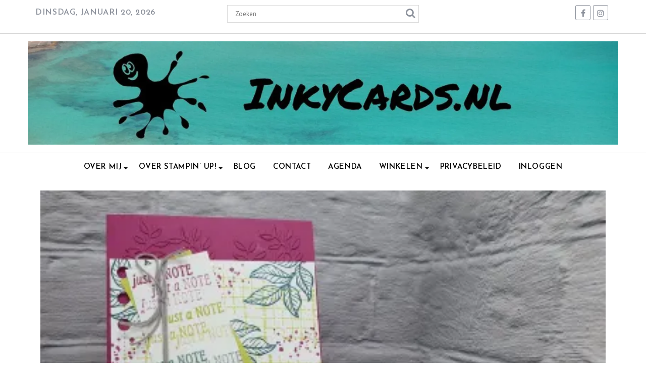

--- FILE ---
content_type: text/html; charset=UTF-8
request_url: https://www.inkycards.nl/?p=6096
body_size: 133664
content:
<!DOCTYPE html><html lang="nl-NL">
			<head>

				<meta charset="UTF-8">
		<meta name="viewport" content="width=device-width, initial-scale=1">
		<link rel="profile" href="http://gmpg.org/xfn/11">
		<link rel="pingback" href="https://www.inkycards.nl/xmlrpc.php">
		<title>Prulleke : Case the Catalogue &#8211; InkyCards</title>
<meta name='robots' content='max-image-preview:large' />
<!-- Jetpack Site Verification Tags -->
<meta name="p:domain_verify" content="680de02ff6c97f953eadb4301dd70d2e" />
<script>window._wca = window._wca || [];</script>
<link rel='dns-prefetch' href='//stats.wp.com' />
<link rel='dns-prefetch' href='//fonts.googleapis.com' />
<link rel='dns-prefetch' href='//widgets.wp.com' />
<link rel='dns-prefetch' href='//s0.wp.com' />
<link rel='dns-prefetch' href='//0.gravatar.com' />
<link rel='dns-prefetch' href='//1.gravatar.com' />
<link rel='dns-prefetch' href='//2.gravatar.com' />
<link rel='preconnect' href='//i0.wp.com' />
<link rel='preconnect' href='//c0.wp.com' />
<link rel="alternate" type="application/rss+xml" title="InkyCards &raquo; feed" href="https://www.inkycards.nl/?feed=rss2" />
<link rel="alternate" type="application/rss+xml" title="InkyCards &raquo; reacties feed" href="https://www.inkycards.nl/?feed=comments-rss2" />
<link rel="alternate" type="text/calendar" title="InkyCards &raquo; iCal Feed" href="https://www.inkycards.nl?post_type=tribe_events&#038;ical=1" />
<link rel="alternate" type="application/rss+xml" title="InkyCards &raquo; Prulleke : Case the Catalogue reacties feed" href="https://www.inkycards.nl/?feed=rss2&#038;p=6096" />
<link rel="alternate" title="oEmbed (JSON)" type="application/json+oembed" href="https://www.inkycards.nl/index.php?rest_route=%2Foembed%2F1.0%2Fembed&#038;url=https%3A%2F%2Fwww.inkycards.nl%2F%3Fp%3D6096" />
<link rel="alternate" title="oEmbed (XML)" type="text/xml+oembed" href="https://www.inkycards.nl/index.php?rest_route=%2Foembed%2F1.0%2Fembed&#038;url=https%3A%2F%2Fwww.inkycards.nl%2F%3Fp%3D6096&#038;format=xml" />
<style id='wp-img-auto-sizes-contain-inline-css' type='text/css'>
img:is([sizes=auto i],[sizes^="auto," i]){contain-intrinsic-size:3000px 1500px}
/*# sourceURL=wp-img-auto-sizes-contain-inline-css */
</style>
<style id='wp-emoji-styles-inline-css' type='text/css'>

	img.wp-smiley, img.emoji {
		display: inline !important;
		border: none !important;
		box-shadow: none !important;
		height: 1em !important;
		width: 1em !important;
		margin: 0 0.07em !important;
		vertical-align: -0.1em !important;
		background: none !important;
		padding: 0 !important;
	}
/*# sourceURL=wp-emoji-styles-inline-css */
</style>
<link rel='stylesheet' id='wp-block-library-css' href='https://c0.wp.com/c/6.9/wp-includes/css/dist/block-library/style.min.css' type='text/css' media='all' />
<style id='wp-block-gallery-inline-css' type='text/css'>
.blocks-gallery-grid:not(.has-nested-images),.wp-block-gallery:not(.has-nested-images){display:flex;flex-wrap:wrap;list-style-type:none;margin:0;padding:0}.blocks-gallery-grid:not(.has-nested-images) .blocks-gallery-image,.blocks-gallery-grid:not(.has-nested-images) .blocks-gallery-item,.wp-block-gallery:not(.has-nested-images) .blocks-gallery-image,.wp-block-gallery:not(.has-nested-images) .blocks-gallery-item{display:flex;flex-direction:column;flex-grow:1;justify-content:center;margin:0 1em 1em 0;position:relative;width:calc(50% - 1em)}.blocks-gallery-grid:not(.has-nested-images) .blocks-gallery-image:nth-of-type(2n),.blocks-gallery-grid:not(.has-nested-images) .blocks-gallery-item:nth-of-type(2n),.wp-block-gallery:not(.has-nested-images) .blocks-gallery-image:nth-of-type(2n),.wp-block-gallery:not(.has-nested-images) .blocks-gallery-item:nth-of-type(2n){margin-right:0}.blocks-gallery-grid:not(.has-nested-images) .blocks-gallery-image figure,.blocks-gallery-grid:not(.has-nested-images) .blocks-gallery-item figure,.wp-block-gallery:not(.has-nested-images) .blocks-gallery-image figure,.wp-block-gallery:not(.has-nested-images) .blocks-gallery-item figure{align-items:flex-end;display:flex;height:100%;justify-content:flex-start;margin:0}.blocks-gallery-grid:not(.has-nested-images) .blocks-gallery-image img,.blocks-gallery-grid:not(.has-nested-images) .blocks-gallery-item img,.wp-block-gallery:not(.has-nested-images) .blocks-gallery-image img,.wp-block-gallery:not(.has-nested-images) .blocks-gallery-item img{display:block;height:auto;max-width:100%;width:auto}.blocks-gallery-grid:not(.has-nested-images) .blocks-gallery-image figcaption,.blocks-gallery-grid:not(.has-nested-images) .blocks-gallery-item figcaption,.wp-block-gallery:not(.has-nested-images) .blocks-gallery-image figcaption,.wp-block-gallery:not(.has-nested-images) .blocks-gallery-item figcaption{background:linear-gradient(0deg,#000000b3,#0000004d 70%,#0000);bottom:0;box-sizing:border-box;color:#fff;font-size:.8em;margin:0;max-height:100%;overflow:auto;padding:3em .77em .7em;position:absolute;text-align:center;width:100%;z-index:2}.blocks-gallery-grid:not(.has-nested-images) .blocks-gallery-image figcaption img,.blocks-gallery-grid:not(.has-nested-images) .blocks-gallery-item figcaption img,.wp-block-gallery:not(.has-nested-images) .blocks-gallery-image figcaption img,.wp-block-gallery:not(.has-nested-images) .blocks-gallery-item figcaption img{display:inline}.blocks-gallery-grid:not(.has-nested-images) figcaption,.wp-block-gallery:not(.has-nested-images) figcaption{flex-grow:1}.blocks-gallery-grid:not(.has-nested-images).is-cropped .blocks-gallery-image a,.blocks-gallery-grid:not(.has-nested-images).is-cropped .blocks-gallery-image img,.blocks-gallery-grid:not(.has-nested-images).is-cropped .blocks-gallery-item a,.blocks-gallery-grid:not(.has-nested-images).is-cropped .blocks-gallery-item img,.wp-block-gallery:not(.has-nested-images).is-cropped .blocks-gallery-image a,.wp-block-gallery:not(.has-nested-images).is-cropped .blocks-gallery-image img,.wp-block-gallery:not(.has-nested-images).is-cropped .blocks-gallery-item a,.wp-block-gallery:not(.has-nested-images).is-cropped .blocks-gallery-item img{flex:1;height:100%;object-fit:cover;width:100%}.blocks-gallery-grid:not(.has-nested-images).columns-1 .blocks-gallery-image,.blocks-gallery-grid:not(.has-nested-images).columns-1 .blocks-gallery-item,.wp-block-gallery:not(.has-nested-images).columns-1 .blocks-gallery-image,.wp-block-gallery:not(.has-nested-images).columns-1 .blocks-gallery-item{margin-right:0;width:100%}@media (min-width:600px){.blocks-gallery-grid:not(.has-nested-images).columns-3 .blocks-gallery-image,.blocks-gallery-grid:not(.has-nested-images).columns-3 .blocks-gallery-item,.wp-block-gallery:not(.has-nested-images).columns-3 .blocks-gallery-image,.wp-block-gallery:not(.has-nested-images).columns-3 .blocks-gallery-item{margin-right:1em;width:calc(33.33333% - .66667em)}.blocks-gallery-grid:not(.has-nested-images).columns-4 .blocks-gallery-image,.blocks-gallery-grid:not(.has-nested-images).columns-4 .blocks-gallery-item,.wp-block-gallery:not(.has-nested-images).columns-4 .blocks-gallery-image,.wp-block-gallery:not(.has-nested-images).columns-4 .blocks-gallery-item{margin-right:1em;width:calc(25% - .75em)}.blocks-gallery-grid:not(.has-nested-images).columns-5 .blocks-gallery-image,.blocks-gallery-grid:not(.has-nested-images).columns-5 .blocks-gallery-item,.wp-block-gallery:not(.has-nested-images).columns-5 .blocks-gallery-image,.wp-block-gallery:not(.has-nested-images).columns-5 .blocks-gallery-item{margin-right:1em;width:calc(20% - .8em)}.blocks-gallery-grid:not(.has-nested-images).columns-6 .blocks-gallery-image,.blocks-gallery-grid:not(.has-nested-images).columns-6 .blocks-gallery-item,.wp-block-gallery:not(.has-nested-images).columns-6 .blocks-gallery-image,.wp-block-gallery:not(.has-nested-images).columns-6 .blocks-gallery-item{margin-right:1em;width:calc(16.66667% - .83333em)}.blocks-gallery-grid:not(.has-nested-images).columns-7 .blocks-gallery-image,.blocks-gallery-grid:not(.has-nested-images).columns-7 .blocks-gallery-item,.wp-block-gallery:not(.has-nested-images).columns-7 .blocks-gallery-image,.wp-block-gallery:not(.has-nested-images).columns-7 .blocks-gallery-item{margin-right:1em;width:calc(14.28571% - .85714em)}.blocks-gallery-grid:not(.has-nested-images).columns-8 .blocks-gallery-image,.blocks-gallery-grid:not(.has-nested-images).columns-8 .blocks-gallery-item,.wp-block-gallery:not(.has-nested-images).columns-8 .blocks-gallery-image,.wp-block-gallery:not(.has-nested-images).columns-8 .blocks-gallery-item{margin-right:1em;width:calc(12.5% - .875em)}.blocks-gallery-grid:not(.has-nested-images).columns-1 .blocks-gallery-image:nth-of-type(1n),.blocks-gallery-grid:not(.has-nested-images).columns-1 .blocks-gallery-item:nth-of-type(1n),.blocks-gallery-grid:not(.has-nested-images).columns-2 .blocks-gallery-image:nth-of-type(2n),.blocks-gallery-grid:not(.has-nested-images).columns-2 .blocks-gallery-item:nth-of-type(2n),.blocks-gallery-grid:not(.has-nested-images).columns-3 .blocks-gallery-image:nth-of-type(3n),.blocks-gallery-grid:not(.has-nested-images).columns-3 .blocks-gallery-item:nth-of-type(3n),.blocks-gallery-grid:not(.has-nested-images).columns-4 .blocks-gallery-image:nth-of-type(4n),.blocks-gallery-grid:not(.has-nested-images).columns-4 .blocks-gallery-item:nth-of-type(4n),.blocks-gallery-grid:not(.has-nested-images).columns-5 .blocks-gallery-image:nth-of-type(5n),.blocks-gallery-grid:not(.has-nested-images).columns-5 .blocks-gallery-item:nth-of-type(5n),.blocks-gallery-grid:not(.has-nested-images).columns-6 .blocks-gallery-image:nth-of-type(6n),.blocks-gallery-grid:not(.has-nested-images).columns-6 .blocks-gallery-item:nth-of-type(6n),.blocks-gallery-grid:not(.has-nested-images).columns-7 .blocks-gallery-image:nth-of-type(7n),.blocks-gallery-grid:not(.has-nested-images).columns-7 .blocks-gallery-item:nth-of-type(7n),.blocks-gallery-grid:not(.has-nested-images).columns-8 .blocks-gallery-image:nth-of-type(8n),.blocks-gallery-grid:not(.has-nested-images).columns-8 .blocks-gallery-item:nth-of-type(8n),.wp-block-gallery:not(.has-nested-images).columns-1 .blocks-gallery-image:nth-of-type(1n),.wp-block-gallery:not(.has-nested-images).columns-1 .blocks-gallery-item:nth-of-type(1n),.wp-block-gallery:not(.has-nested-images).columns-2 .blocks-gallery-image:nth-of-type(2n),.wp-block-gallery:not(.has-nested-images).columns-2 .blocks-gallery-item:nth-of-type(2n),.wp-block-gallery:not(.has-nested-images).columns-3 .blocks-gallery-image:nth-of-type(3n),.wp-block-gallery:not(.has-nested-images).columns-3 .blocks-gallery-item:nth-of-type(3n),.wp-block-gallery:not(.has-nested-images).columns-4 .blocks-gallery-image:nth-of-type(4n),.wp-block-gallery:not(.has-nested-images).columns-4 .blocks-gallery-item:nth-of-type(4n),.wp-block-gallery:not(.has-nested-images).columns-5 .blocks-gallery-image:nth-of-type(5n),.wp-block-gallery:not(.has-nested-images).columns-5 .blocks-gallery-item:nth-of-type(5n),.wp-block-gallery:not(.has-nested-images).columns-6 .blocks-gallery-image:nth-of-type(6n),.wp-block-gallery:not(.has-nested-images).columns-6 .blocks-gallery-item:nth-of-type(6n),.wp-block-gallery:not(.has-nested-images).columns-7 .blocks-gallery-image:nth-of-type(7n),.wp-block-gallery:not(.has-nested-images).columns-7 .blocks-gallery-item:nth-of-type(7n),.wp-block-gallery:not(.has-nested-images).columns-8 .blocks-gallery-image:nth-of-type(8n),.wp-block-gallery:not(.has-nested-images).columns-8 .blocks-gallery-item:nth-of-type(8n){margin-right:0}}.blocks-gallery-grid:not(.has-nested-images) .blocks-gallery-image:last-child,.blocks-gallery-grid:not(.has-nested-images) .blocks-gallery-item:last-child,.wp-block-gallery:not(.has-nested-images) .blocks-gallery-image:last-child,.wp-block-gallery:not(.has-nested-images) .blocks-gallery-item:last-child{margin-right:0}.blocks-gallery-grid:not(.has-nested-images).alignleft,.blocks-gallery-grid:not(.has-nested-images).alignright,.wp-block-gallery:not(.has-nested-images).alignleft,.wp-block-gallery:not(.has-nested-images).alignright{max-width:420px;width:100%}.blocks-gallery-grid:not(.has-nested-images).aligncenter .blocks-gallery-item figure,.wp-block-gallery:not(.has-nested-images).aligncenter .blocks-gallery-item figure{justify-content:center}.wp-block-gallery:not(.is-cropped) .blocks-gallery-item{align-self:flex-start}figure.wp-block-gallery.has-nested-images{align-items:normal}.wp-block-gallery.has-nested-images figure.wp-block-image:not(#individual-image){margin:0;width:calc(50% - var(--wp--style--unstable-gallery-gap, 16px)/2)}.wp-block-gallery.has-nested-images figure.wp-block-image{box-sizing:border-box;display:flex;flex-direction:column;flex-grow:1;justify-content:center;max-width:100%;position:relative}.wp-block-gallery.has-nested-images figure.wp-block-image>a,.wp-block-gallery.has-nested-images figure.wp-block-image>div{flex-direction:column;flex-grow:1;margin:0}.wp-block-gallery.has-nested-images figure.wp-block-image img{display:block;height:auto;max-width:100%!important;width:auto}.wp-block-gallery.has-nested-images figure.wp-block-image figcaption,.wp-block-gallery.has-nested-images figure.wp-block-image:has(figcaption):before{bottom:0;left:0;max-height:100%;position:absolute;right:0}.wp-block-gallery.has-nested-images figure.wp-block-image:has(figcaption):before{backdrop-filter:blur(3px);content:"";height:100%;-webkit-mask-image:linear-gradient(0deg,#000 20%,#0000);mask-image:linear-gradient(0deg,#000 20%,#0000);max-height:40%;pointer-events:none}.wp-block-gallery.has-nested-images figure.wp-block-image figcaption{box-sizing:border-box;color:#fff;font-size:13px;margin:0;overflow:auto;padding:1em;text-align:center;text-shadow:0 0 1.5px #000}.wp-block-gallery.has-nested-images figure.wp-block-image figcaption::-webkit-scrollbar{height:12px;width:12px}.wp-block-gallery.has-nested-images figure.wp-block-image figcaption::-webkit-scrollbar-track{background-color:initial}.wp-block-gallery.has-nested-images figure.wp-block-image figcaption::-webkit-scrollbar-thumb{background-clip:padding-box;background-color:initial;border:3px solid #0000;border-radius:8px}.wp-block-gallery.has-nested-images figure.wp-block-image figcaption:focus-within::-webkit-scrollbar-thumb,.wp-block-gallery.has-nested-images figure.wp-block-image figcaption:focus::-webkit-scrollbar-thumb,.wp-block-gallery.has-nested-images figure.wp-block-image figcaption:hover::-webkit-scrollbar-thumb{background-color:#fffc}.wp-block-gallery.has-nested-images figure.wp-block-image figcaption{scrollbar-color:#0000 #0000;scrollbar-gutter:stable both-edges;scrollbar-width:thin}.wp-block-gallery.has-nested-images figure.wp-block-image figcaption:focus,.wp-block-gallery.has-nested-images figure.wp-block-image figcaption:focus-within,.wp-block-gallery.has-nested-images figure.wp-block-image figcaption:hover{scrollbar-color:#fffc #0000}.wp-block-gallery.has-nested-images figure.wp-block-image figcaption{will-change:transform}@media (hover:none){.wp-block-gallery.has-nested-images figure.wp-block-image figcaption{scrollbar-color:#fffc #0000}}.wp-block-gallery.has-nested-images figure.wp-block-image figcaption{background:linear-gradient(0deg,#0006,#0000)}.wp-block-gallery.has-nested-images figure.wp-block-image figcaption img{display:inline}.wp-block-gallery.has-nested-images figure.wp-block-image figcaption a{color:inherit}.wp-block-gallery.has-nested-images figure.wp-block-image.has-custom-border img{box-sizing:border-box}.wp-block-gallery.has-nested-images figure.wp-block-image.has-custom-border>a,.wp-block-gallery.has-nested-images figure.wp-block-image.has-custom-border>div,.wp-block-gallery.has-nested-images figure.wp-block-image.is-style-rounded>a,.wp-block-gallery.has-nested-images figure.wp-block-image.is-style-rounded>div{flex:1 1 auto}.wp-block-gallery.has-nested-images figure.wp-block-image.has-custom-border figcaption,.wp-block-gallery.has-nested-images figure.wp-block-image.is-style-rounded figcaption{background:none;color:inherit;flex:initial;margin:0;padding:10px 10px 9px;position:relative;text-shadow:none}.wp-block-gallery.has-nested-images figure.wp-block-image.has-custom-border:before,.wp-block-gallery.has-nested-images figure.wp-block-image.is-style-rounded:before{content:none}.wp-block-gallery.has-nested-images figcaption{flex-basis:100%;flex-grow:1;text-align:center}.wp-block-gallery.has-nested-images:not(.is-cropped) figure.wp-block-image:not(#individual-image){margin-bottom:auto;margin-top:0}.wp-block-gallery.has-nested-images.is-cropped figure.wp-block-image:not(#individual-image){align-self:inherit}.wp-block-gallery.has-nested-images.is-cropped figure.wp-block-image:not(#individual-image)>a,.wp-block-gallery.has-nested-images.is-cropped figure.wp-block-image:not(#individual-image)>div:not(.components-drop-zone){display:flex}.wp-block-gallery.has-nested-images.is-cropped figure.wp-block-image:not(#individual-image) a,.wp-block-gallery.has-nested-images.is-cropped figure.wp-block-image:not(#individual-image) img{flex:1 0 0%;height:100%;object-fit:cover;width:100%}.wp-block-gallery.has-nested-images.columns-1 figure.wp-block-image:not(#individual-image){width:100%}@media (min-width:600px){.wp-block-gallery.has-nested-images.columns-3 figure.wp-block-image:not(#individual-image){width:calc(33.33333% - var(--wp--style--unstable-gallery-gap, 16px)*.66667)}.wp-block-gallery.has-nested-images.columns-4 figure.wp-block-image:not(#individual-image){width:calc(25% - var(--wp--style--unstable-gallery-gap, 16px)*.75)}.wp-block-gallery.has-nested-images.columns-5 figure.wp-block-image:not(#individual-image){width:calc(20% - var(--wp--style--unstable-gallery-gap, 16px)*.8)}.wp-block-gallery.has-nested-images.columns-6 figure.wp-block-image:not(#individual-image){width:calc(16.66667% - var(--wp--style--unstable-gallery-gap, 16px)*.83333)}.wp-block-gallery.has-nested-images.columns-7 figure.wp-block-image:not(#individual-image){width:calc(14.28571% - var(--wp--style--unstable-gallery-gap, 16px)*.85714)}.wp-block-gallery.has-nested-images.columns-8 figure.wp-block-image:not(#individual-image){width:calc(12.5% - var(--wp--style--unstable-gallery-gap, 16px)*.875)}.wp-block-gallery.has-nested-images.columns-default figure.wp-block-image:not(#individual-image){width:calc(33.33% - var(--wp--style--unstable-gallery-gap, 16px)*.66667)}.wp-block-gallery.has-nested-images.columns-default figure.wp-block-image:not(#individual-image):first-child:nth-last-child(2),.wp-block-gallery.has-nested-images.columns-default figure.wp-block-image:not(#individual-image):first-child:nth-last-child(2)~figure.wp-block-image:not(#individual-image){width:calc(50% - var(--wp--style--unstable-gallery-gap, 16px)*.5)}.wp-block-gallery.has-nested-images.columns-default figure.wp-block-image:not(#individual-image):first-child:last-child{width:100%}}.wp-block-gallery.has-nested-images.alignleft,.wp-block-gallery.has-nested-images.alignright{max-width:420px;width:100%}.wp-block-gallery.has-nested-images.aligncenter{justify-content:center}
/*# sourceURL=https://c0.wp.com/c/6.9/wp-includes/blocks/gallery/style.min.css */
</style>
<style id='wp-block-gallery-theme-inline-css' type='text/css'>
.blocks-gallery-caption{color:#555;font-size:13px;text-align:center}.is-dark-theme .blocks-gallery-caption{color:#ffffffa6}
/*# sourceURL=https://c0.wp.com/c/6.9/wp-includes/blocks/gallery/theme.min.css */
</style>
<style id='wp-block-image-inline-css' type='text/css'>
.wp-block-image>a,.wp-block-image>figure>a{display:inline-block}.wp-block-image img{box-sizing:border-box;height:auto;max-width:100%;vertical-align:bottom}@media not (prefers-reduced-motion){.wp-block-image img.hide{visibility:hidden}.wp-block-image img.show{animation:show-content-image .4s}}.wp-block-image[style*=border-radius] img,.wp-block-image[style*=border-radius]>a{border-radius:inherit}.wp-block-image.has-custom-border img{box-sizing:border-box}.wp-block-image.aligncenter{text-align:center}.wp-block-image.alignfull>a,.wp-block-image.alignwide>a{width:100%}.wp-block-image.alignfull img,.wp-block-image.alignwide img{height:auto;width:100%}.wp-block-image .aligncenter,.wp-block-image .alignleft,.wp-block-image .alignright,.wp-block-image.aligncenter,.wp-block-image.alignleft,.wp-block-image.alignright{display:table}.wp-block-image .aligncenter>figcaption,.wp-block-image .alignleft>figcaption,.wp-block-image .alignright>figcaption,.wp-block-image.aligncenter>figcaption,.wp-block-image.alignleft>figcaption,.wp-block-image.alignright>figcaption{caption-side:bottom;display:table-caption}.wp-block-image .alignleft{float:left;margin:.5em 1em .5em 0}.wp-block-image .alignright{float:right;margin:.5em 0 .5em 1em}.wp-block-image .aligncenter{margin-left:auto;margin-right:auto}.wp-block-image :where(figcaption){margin-bottom:1em;margin-top:.5em}.wp-block-image.is-style-circle-mask img{border-radius:9999px}@supports ((-webkit-mask-image:none) or (mask-image:none)) or (-webkit-mask-image:none){.wp-block-image.is-style-circle-mask img{border-radius:0;-webkit-mask-image:url('data:image/svg+xml;utf8,<svg viewBox="0 0 100 100" xmlns="http://www.w3.org/2000/svg"><circle cx="50" cy="50" r="50"/></svg>');mask-image:url('data:image/svg+xml;utf8,<svg viewBox="0 0 100 100" xmlns="http://www.w3.org/2000/svg"><circle cx="50" cy="50" r="50"/></svg>');mask-mode:alpha;-webkit-mask-position:center;mask-position:center;-webkit-mask-repeat:no-repeat;mask-repeat:no-repeat;-webkit-mask-size:contain;mask-size:contain}}:root :where(.wp-block-image.is-style-rounded img,.wp-block-image .is-style-rounded img){border-radius:9999px}.wp-block-image figure{margin:0}.wp-lightbox-container{display:flex;flex-direction:column;position:relative}.wp-lightbox-container img{cursor:zoom-in}.wp-lightbox-container img:hover+button{opacity:1}.wp-lightbox-container button{align-items:center;backdrop-filter:blur(16px) saturate(180%);background-color:#5a5a5a40;border:none;border-radius:4px;cursor:zoom-in;display:flex;height:20px;justify-content:center;opacity:0;padding:0;position:absolute;right:16px;text-align:center;top:16px;width:20px;z-index:100}@media not (prefers-reduced-motion){.wp-lightbox-container button{transition:opacity .2s ease}}.wp-lightbox-container button:focus-visible{outline:3px auto #5a5a5a40;outline:3px auto -webkit-focus-ring-color;outline-offset:3px}.wp-lightbox-container button:hover{cursor:pointer;opacity:1}.wp-lightbox-container button:focus{opacity:1}.wp-lightbox-container button:focus,.wp-lightbox-container button:hover,.wp-lightbox-container button:not(:hover):not(:active):not(.has-background){background-color:#5a5a5a40;border:none}.wp-lightbox-overlay{box-sizing:border-box;cursor:zoom-out;height:100vh;left:0;overflow:hidden;position:fixed;top:0;visibility:hidden;width:100%;z-index:100000}.wp-lightbox-overlay .close-button{align-items:center;cursor:pointer;display:flex;justify-content:center;min-height:40px;min-width:40px;padding:0;position:absolute;right:calc(env(safe-area-inset-right) + 16px);top:calc(env(safe-area-inset-top) + 16px);z-index:5000000}.wp-lightbox-overlay .close-button:focus,.wp-lightbox-overlay .close-button:hover,.wp-lightbox-overlay .close-button:not(:hover):not(:active):not(.has-background){background:none;border:none}.wp-lightbox-overlay .lightbox-image-container{height:var(--wp--lightbox-container-height);left:50%;overflow:hidden;position:absolute;top:50%;transform:translate(-50%,-50%);transform-origin:top left;width:var(--wp--lightbox-container-width);z-index:9999999999}.wp-lightbox-overlay .wp-block-image{align-items:center;box-sizing:border-box;display:flex;height:100%;justify-content:center;margin:0;position:relative;transform-origin:0 0;width:100%;z-index:3000000}.wp-lightbox-overlay .wp-block-image img{height:var(--wp--lightbox-image-height);min-height:var(--wp--lightbox-image-height);min-width:var(--wp--lightbox-image-width);width:var(--wp--lightbox-image-width)}.wp-lightbox-overlay .wp-block-image figcaption{display:none}.wp-lightbox-overlay button{background:none;border:none}.wp-lightbox-overlay .scrim{background-color:#fff;height:100%;opacity:.9;position:absolute;width:100%;z-index:2000000}.wp-lightbox-overlay.active{visibility:visible}@media not (prefers-reduced-motion){.wp-lightbox-overlay.active{animation:turn-on-visibility .25s both}.wp-lightbox-overlay.active img{animation:turn-on-visibility .35s both}.wp-lightbox-overlay.show-closing-animation:not(.active){animation:turn-off-visibility .35s both}.wp-lightbox-overlay.show-closing-animation:not(.active) img{animation:turn-off-visibility .25s both}.wp-lightbox-overlay.zoom.active{animation:none;opacity:1;visibility:visible}.wp-lightbox-overlay.zoom.active .lightbox-image-container{animation:lightbox-zoom-in .4s}.wp-lightbox-overlay.zoom.active .lightbox-image-container img{animation:none}.wp-lightbox-overlay.zoom.active .scrim{animation:turn-on-visibility .4s forwards}.wp-lightbox-overlay.zoom.show-closing-animation:not(.active){animation:none}.wp-lightbox-overlay.zoom.show-closing-animation:not(.active) .lightbox-image-container{animation:lightbox-zoom-out .4s}.wp-lightbox-overlay.zoom.show-closing-animation:not(.active) .lightbox-image-container img{animation:none}.wp-lightbox-overlay.zoom.show-closing-animation:not(.active) .scrim{animation:turn-off-visibility .4s forwards}}@keyframes show-content-image{0%{visibility:hidden}99%{visibility:hidden}to{visibility:visible}}@keyframes turn-on-visibility{0%{opacity:0}to{opacity:1}}@keyframes turn-off-visibility{0%{opacity:1;visibility:visible}99%{opacity:0;visibility:visible}to{opacity:0;visibility:hidden}}@keyframes lightbox-zoom-in{0%{transform:translate(calc((-100vw + var(--wp--lightbox-scrollbar-width))/2 + var(--wp--lightbox-initial-left-position)),calc(-50vh + var(--wp--lightbox-initial-top-position))) scale(var(--wp--lightbox-scale))}to{transform:translate(-50%,-50%) scale(1)}}@keyframes lightbox-zoom-out{0%{transform:translate(-50%,-50%) scale(1);visibility:visible}99%{visibility:visible}to{transform:translate(calc((-100vw + var(--wp--lightbox-scrollbar-width))/2 + var(--wp--lightbox-initial-left-position)),calc(-50vh + var(--wp--lightbox-initial-top-position))) scale(var(--wp--lightbox-scale));visibility:hidden}}
/*# sourceURL=https://c0.wp.com/c/6.9/wp-includes/blocks/image/style.min.css */
</style>
<style id='wp-block-image-theme-inline-css' type='text/css'>
:root :where(.wp-block-image figcaption){color:#555;font-size:13px;text-align:center}.is-dark-theme :root :where(.wp-block-image figcaption){color:#ffffffa6}.wp-block-image{margin:0 0 1em}
/*# sourceURL=https://c0.wp.com/c/6.9/wp-includes/blocks/image/theme.min.css */
</style>
<style id='wp-block-paragraph-inline-css' type='text/css'>
.is-small-text{font-size:.875em}.is-regular-text{font-size:1em}.is-large-text{font-size:2.25em}.is-larger-text{font-size:3em}.has-drop-cap:not(:focus):first-letter{float:left;font-size:8.4em;font-style:normal;font-weight:100;line-height:.68;margin:.05em .1em 0 0;text-transform:uppercase}body.rtl .has-drop-cap:not(:focus):first-letter{float:none;margin-left:.1em}p.has-drop-cap.has-background{overflow:hidden}:root :where(p.has-background){padding:1.25em 2.375em}:where(p.has-text-color:not(.has-link-color)) a{color:inherit}p.has-text-align-left[style*="writing-mode:vertical-lr"],p.has-text-align-right[style*="writing-mode:vertical-rl"]{rotate:180deg}
/*# sourceURL=https://c0.wp.com/c/6.9/wp-includes/blocks/paragraph/style.min.css */
</style>
<style id='global-styles-inline-css' type='text/css'>
:root{--wp--preset--aspect-ratio--square: 1;--wp--preset--aspect-ratio--4-3: 4/3;--wp--preset--aspect-ratio--3-4: 3/4;--wp--preset--aspect-ratio--3-2: 3/2;--wp--preset--aspect-ratio--2-3: 2/3;--wp--preset--aspect-ratio--16-9: 16/9;--wp--preset--aspect-ratio--9-16: 9/16;--wp--preset--color--black: #000000;--wp--preset--color--cyan-bluish-gray: #abb8c3;--wp--preset--color--white: #ffffff;--wp--preset--color--pale-pink: #f78da7;--wp--preset--color--vivid-red: #cf2e2e;--wp--preset--color--luminous-vivid-orange: #ff6900;--wp--preset--color--luminous-vivid-amber: #fcb900;--wp--preset--color--light-green-cyan: #7bdcb5;--wp--preset--color--vivid-green-cyan: #00d084;--wp--preset--color--pale-cyan-blue: #8ed1fc;--wp--preset--color--vivid-cyan-blue: #0693e3;--wp--preset--color--vivid-purple: #9b51e0;--wp--preset--gradient--vivid-cyan-blue-to-vivid-purple: linear-gradient(135deg,rgb(6,147,227) 0%,rgb(155,81,224) 100%);--wp--preset--gradient--light-green-cyan-to-vivid-green-cyan: linear-gradient(135deg,rgb(122,220,180) 0%,rgb(0,208,130) 100%);--wp--preset--gradient--luminous-vivid-amber-to-luminous-vivid-orange: linear-gradient(135deg,rgb(252,185,0) 0%,rgb(255,105,0) 100%);--wp--preset--gradient--luminous-vivid-orange-to-vivid-red: linear-gradient(135deg,rgb(255,105,0) 0%,rgb(207,46,46) 100%);--wp--preset--gradient--very-light-gray-to-cyan-bluish-gray: linear-gradient(135deg,rgb(238,238,238) 0%,rgb(169,184,195) 100%);--wp--preset--gradient--cool-to-warm-spectrum: linear-gradient(135deg,rgb(74,234,220) 0%,rgb(151,120,209) 20%,rgb(207,42,186) 40%,rgb(238,44,130) 60%,rgb(251,105,98) 80%,rgb(254,248,76) 100%);--wp--preset--gradient--blush-light-purple: linear-gradient(135deg,rgb(255,206,236) 0%,rgb(152,150,240) 100%);--wp--preset--gradient--blush-bordeaux: linear-gradient(135deg,rgb(254,205,165) 0%,rgb(254,45,45) 50%,rgb(107,0,62) 100%);--wp--preset--gradient--luminous-dusk: linear-gradient(135deg,rgb(255,203,112) 0%,rgb(199,81,192) 50%,rgb(65,88,208) 100%);--wp--preset--gradient--pale-ocean: linear-gradient(135deg,rgb(255,245,203) 0%,rgb(182,227,212) 50%,rgb(51,167,181) 100%);--wp--preset--gradient--electric-grass: linear-gradient(135deg,rgb(202,248,128) 0%,rgb(113,206,126) 100%);--wp--preset--gradient--midnight: linear-gradient(135deg,rgb(2,3,129) 0%,rgb(40,116,252) 100%);--wp--preset--font-size--small: 13px;--wp--preset--font-size--medium: 20px;--wp--preset--font-size--large: 36px;--wp--preset--font-size--x-large: 42px;--wp--preset--spacing--20: 0.44rem;--wp--preset--spacing--30: 0.67rem;--wp--preset--spacing--40: 1rem;--wp--preset--spacing--50: 1.5rem;--wp--preset--spacing--60: 2.25rem;--wp--preset--spacing--70: 3.38rem;--wp--preset--spacing--80: 5.06rem;--wp--preset--shadow--natural: 6px 6px 9px rgba(0, 0, 0, 0.2);--wp--preset--shadow--deep: 12px 12px 50px rgba(0, 0, 0, 0.4);--wp--preset--shadow--sharp: 6px 6px 0px rgba(0, 0, 0, 0.2);--wp--preset--shadow--outlined: 6px 6px 0px -3px rgb(255, 255, 255), 6px 6px rgb(0, 0, 0);--wp--preset--shadow--crisp: 6px 6px 0px rgb(0, 0, 0);}:where(.is-layout-flex){gap: 0.5em;}:where(.is-layout-grid){gap: 0.5em;}body .is-layout-flex{display: flex;}.is-layout-flex{flex-wrap: wrap;align-items: center;}.is-layout-flex > :is(*, div){margin: 0;}body .is-layout-grid{display: grid;}.is-layout-grid > :is(*, div){margin: 0;}:where(.wp-block-columns.is-layout-flex){gap: 2em;}:where(.wp-block-columns.is-layout-grid){gap: 2em;}:where(.wp-block-post-template.is-layout-flex){gap: 1.25em;}:where(.wp-block-post-template.is-layout-grid){gap: 1.25em;}.has-black-color{color: var(--wp--preset--color--black) !important;}.has-cyan-bluish-gray-color{color: var(--wp--preset--color--cyan-bluish-gray) !important;}.has-white-color{color: var(--wp--preset--color--white) !important;}.has-pale-pink-color{color: var(--wp--preset--color--pale-pink) !important;}.has-vivid-red-color{color: var(--wp--preset--color--vivid-red) !important;}.has-luminous-vivid-orange-color{color: var(--wp--preset--color--luminous-vivid-orange) !important;}.has-luminous-vivid-amber-color{color: var(--wp--preset--color--luminous-vivid-amber) !important;}.has-light-green-cyan-color{color: var(--wp--preset--color--light-green-cyan) !important;}.has-vivid-green-cyan-color{color: var(--wp--preset--color--vivid-green-cyan) !important;}.has-pale-cyan-blue-color{color: var(--wp--preset--color--pale-cyan-blue) !important;}.has-vivid-cyan-blue-color{color: var(--wp--preset--color--vivid-cyan-blue) !important;}.has-vivid-purple-color{color: var(--wp--preset--color--vivid-purple) !important;}.has-black-background-color{background-color: var(--wp--preset--color--black) !important;}.has-cyan-bluish-gray-background-color{background-color: var(--wp--preset--color--cyan-bluish-gray) !important;}.has-white-background-color{background-color: var(--wp--preset--color--white) !important;}.has-pale-pink-background-color{background-color: var(--wp--preset--color--pale-pink) !important;}.has-vivid-red-background-color{background-color: var(--wp--preset--color--vivid-red) !important;}.has-luminous-vivid-orange-background-color{background-color: var(--wp--preset--color--luminous-vivid-orange) !important;}.has-luminous-vivid-amber-background-color{background-color: var(--wp--preset--color--luminous-vivid-amber) !important;}.has-light-green-cyan-background-color{background-color: var(--wp--preset--color--light-green-cyan) !important;}.has-vivid-green-cyan-background-color{background-color: var(--wp--preset--color--vivid-green-cyan) !important;}.has-pale-cyan-blue-background-color{background-color: var(--wp--preset--color--pale-cyan-blue) !important;}.has-vivid-cyan-blue-background-color{background-color: var(--wp--preset--color--vivid-cyan-blue) !important;}.has-vivid-purple-background-color{background-color: var(--wp--preset--color--vivid-purple) !important;}.has-black-border-color{border-color: var(--wp--preset--color--black) !important;}.has-cyan-bluish-gray-border-color{border-color: var(--wp--preset--color--cyan-bluish-gray) !important;}.has-white-border-color{border-color: var(--wp--preset--color--white) !important;}.has-pale-pink-border-color{border-color: var(--wp--preset--color--pale-pink) !important;}.has-vivid-red-border-color{border-color: var(--wp--preset--color--vivid-red) !important;}.has-luminous-vivid-orange-border-color{border-color: var(--wp--preset--color--luminous-vivid-orange) !important;}.has-luminous-vivid-amber-border-color{border-color: var(--wp--preset--color--luminous-vivid-amber) !important;}.has-light-green-cyan-border-color{border-color: var(--wp--preset--color--light-green-cyan) !important;}.has-vivid-green-cyan-border-color{border-color: var(--wp--preset--color--vivid-green-cyan) !important;}.has-pale-cyan-blue-border-color{border-color: var(--wp--preset--color--pale-cyan-blue) !important;}.has-vivid-cyan-blue-border-color{border-color: var(--wp--preset--color--vivid-cyan-blue) !important;}.has-vivid-purple-border-color{border-color: var(--wp--preset--color--vivid-purple) !important;}.has-vivid-cyan-blue-to-vivid-purple-gradient-background{background: var(--wp--preset--gradient--vivid-cyan-blue-to-vivid-purple) !important;}.has-light-green-cyan-to-vivid-green-cyan-gradient-background{background: var(--wp--preset--gradient--light-green-cyan-to-vivid-green-cyan) !important;}.has-luminous-vivid-amber-to-luminous-vivid-orange-gradient-background{background: var(--wp--preset--gradient--luminous-vivid-amber-to-luminous-vivid-orange) !important;}.has-luminous-vivid-orange-to-vivid-red-gradient-background{background: var(--wp--preset--gradient--luminous-vivid-orange-to-vivid-red) !important;}.has-very-light-gray-to-cyan-bluish-gray-gradient-background{background: var(--wp--preset--gradient--very-light-gray-to-cyan-bluish-gray) !important;}.has-cool-to-warm-spectrum-gradient-background{background: var(--wp--preset--gradient--cool-to-warm-spectrum) !important;}.has-blush-light-purple-gradient-background{background: var(--wp--preset--gradient--blush-light-purple) !important;}.has-blush-bordeaux-gradient-background{background: var(--wp--preset--gradient--blush-bordeaux) !important;}.has-luminous-dusk-gradient-background{background: var(--wp--preset--gradient--luminous-dusk) !important;}.has-pale-ocean-gradient-background{background: var(--wp--preset--gradient--pale-ocean) !important;}.has-electric-grass-gradient-background{background: var(--wp--preset--gradient--electric-grass) !important;}.has-midnight-gradient-background{background: var(--wp--preset--gradient--midnight) !important;}.has-small-font-size{font-size: var(--wp--preset--font-size--small) !important;}.has-medium-font-size{font-size: var(--wp--preset--font-size--medium) !important;}.has-large-font-size{font-size: var(--wp--preset--font-size--large) !important;}.has-x-large-font-size{font-size: var(--wp--preset--font-size--x-large) !important;}
/*# sourceURL=global-styles-inline-css */
</style>
<style id='core-block-supports-inline-css' type='text/css'>
.wp-block-gallery.wp-block-gallery-1{--wp--style--unstable-gallery-gap:var( --wp--style--gallery-gap-default, var( --gallery-block--gutter-size, var( --wp--style--block-gap, 0.5em ) ) );gap:var( --wp--style--gallery-gap-default, var( --gallery-block--gutter-size, var( --wp--style--block-gap, 0.5em ) ) );}
/*# sourceURL=core-block-supports-inline-css */
</style>

<style id='classic-theme-styles-inline-css' type='text/css'>
/*! This file is auto-generated */
.wp-block-button__link{color:#fff;background-color:#32373c;border-radius:9999px;box-shadow:none;text-decoration:none;padding:calc(.667em + 2px) calc(1.333em + 2px);font-size:1.125em}.wp-block-file__button{background:#32373c;color:#fff;text-decoration:none}
/*# sourceURL=/wp-includes/css/classic-themes.min.css */
</style>
<link rel='stylesheet' id='tiered-pricing-table-front-css-css' href='https://www.inkycards.nl/wp-content/plugins/tier-pricing-table/assets/frontend/main.css?ver=5.5.1' type='text/css' media='all' />
<link rel='stylesheet' id='woocommerce-layout-css' href='https://c0.wp.com/p/woocommerce/10.4.3/assets/css/woocommerce-layout.css' type='text/css' media='all' />
<style id='woocommerce-layout-inline-css' type='text/css'>

	.infinite-scroll .woocommerce-pagination {
		display: none;
	}
/*# sourceURL=woocommerce-layout-inline-css */
</style>
<link rel='stylesheet' id='woocommerce-smallscreen-css' href='https://c0.wp.com/p/woocommerce/10.4.3/assets/css/woocommerce-smallscreen.css' type='text/css' media='only screen and (max-width: 768px)' />
<link rel='stylesheet' id='woocommerce-general-css' href='https://c0.wp.com/p/woocommerce/10.4.3/assets/css/woocommerce.css' type='text/css' media='all' />
<style id='woocommerce-inline-inline-css' type='text/css'>
.woocommerce form .form-row .required { visibility: visible; }
/*# sourceURL=woocommerce-inline-inline-css */
</style>
<link rel='stylesheet' id='tag-groups-css-frontend-structure-css' href='https://www.inkycards.nl/wp-content/plugins/tag-groups/assets/css/jquery-ui.structure.min.css?ver=2.1.1' type='text/css' media='all' />
<link rel='stylesheet' id='tag-groups-css-frontend-theme-css' href='https://www.inkycards.nl/wp-content/plugins/tag-groups/assets/css/delta/jquery-ui.theme.min.css?ver=2.1.1' type='text/css' media='all' />
<link rel='stylesheet' id='tag-groups-css-frontend-css' href='https://www.inkycards.nl/wp-content/plugins/tag-groups/assets/css/frontend.min.css?ver=2.1.1' type='text/css' media='all' />
<link rel='stylesheet' id='jquery-owl-css' href='https://www.inkycards.nl/wp-content/themes/weblog/assets/library/owl-carousel/owl.carousel.min.css?ver=1.3.3' type='text/css' media='all' />
<link rel='stylesheet' id='weblog-googleapis-css' href='//fonts.googleapis.com/css?family=PT+Sans%3A400%2C700%7CJosefin+Sans%3A700%2C600&#038;ver=1.0.1' type='text/css' media='all' />
<link rel='stylesheet' id='font-awesome-css' href='https://www.inkycards.nl/wp-content/themes/weblog/assets/library/Font-Awesome/css/font-awesome.min.css?ver=4.7.0' type='text/css' media='all' />
<link rel='stylesheet' id='weblog-style-css' href='https://www.inkycards.nl/wp-content/themes/weblog/style.css?ver=6.9' type='text/css' media='all' />
<style id='weblog-style-inline-css' type='text/css'>

            mark,
            .comment-form .form-submit input,
            #calendar_wrap #wp-calendar #today,
            #calendar_wrap #wp-calendar #today a,
            .wpcf7-form input.wpcf7-submit:hover,
            .wpcf7-form input.wpcf7-submit:focus,
            .breadcrumb,
            .slider-section .owl-buttons .owl-prev, 
            .slider-section .owl-buttons .owl-next,
            .slider-section .read-more,
            .masonry-start .read-more .read-more-btn,
            .show-more,
            .masonry-start .posted-on,
            .masonry-start .byline,
            .single article .posted-on,
            .single article .byline,
             .slicknav_btn{
                background: #37a8a3;
            }
            .slider-section .cat-links a,
            .site-title a,
            .widget_search input#s,
            .wpcf7-form input.wpcf7-submit,
            .slider-section .bx-controls-direction a,
            a:hover,
            .header-wrapper .menu li a:hover,
            .bn-content a:hover,
            .socials a:hover,
            .slider-feature-wrap a:hover,
            .featured-desc .above-entry-meta span:hover,
            .posted-on a:hover,
            .cat-links a:hover,
            .comments-link a:hover,
            .edit-link a:hover,
            .tags-links a:hover,
            .byline a:hover,
            .nav-links a:hover,
            #weblog-breadcrumbs a:hover,
            .widget li a:hover,
            a:focus,
            .header-wrapper .menu li a:focus,
            .bn-content a:focus,
            .socials a:focus,
            .slider-feature-wrap a:focus,
            .featured-desc .above-entry-meta span:focus,
            .posted-on a:focus,
            .cat-links a:focus,
            .comments-link a:focus,
            .edit-link a:focus,
            .tags-links a:focus,
            .byline a:focus,
            .nav-links a:focus,
            #weblog-breadcrumbs a:focus,
            .widget li a:focus,
            .screen-reader-text:focus,
            .header-wrapper .menu > li.current-menu-item > a,
            .header-wrapper .menu > li.current-menu-parent > a,
            .header-wrapper .menu > li.current_page_parent > a,
            .header-wrapper .menu > li.current_page_ancestor > a,
            .masonry-start .posted-on::after,
            article .posted-on::after,
            .masonry-start .byline::after,
            article  .byline::after,
            .sticky-format-icon{
                color: #37a8a3;
            }
            .page-header .page-title:after,
            .single .entry-header .entry-title:after{
                background: #37a8a3;
                bottom: 0;
                content: '';
                height: 3px;
                left: 0;
                position: absolute;
                width: 100px;
            }
            .rtl .page-header .page-title:after,
            .rtl.single .entry-header .entry-title:after{
                background: #37a8a3;
                bottom: 0;
                content: '';
                height: 3px;
                right: 0;
                position: absolute;
                width: 100px;
            }
            .page-header .page-title:before,
            .single .entry-header .entry-title:before{
                border-bottom: 7px solid #37a8a3;
            }
            .wpcf7-form input.wpcf7-submit:hover,
            .wpcf7-form input.wpcf7-submit:focus{
                border: 2px solid #37a8a3;
            }
            .breadcrumb::after {
                border-left: 5px solid #37a8a3;
            }
            .rtl .breadcrumb::after {
                border-right: 5px solid #37a8a3;
                border-left:medium none;
            }
            .tagcloud a{
                border: 1px solid #37a8a3;
            }
            .widget-title{
                border-bottom: 2px solid #37a8a3;
            }
         
            @media screen and (max-width:992px){
                .slicknav_nav li:hover > a,
                .slicknav_nav li.current-menu-ancestor a,
                .slicknav_nav li.current-menu-item  > a,
                .slicknav_nav li.current_page_item a,
                .slicknav_nav li.current_page_item .slicknav_item span,
                .slicknav_nav li .slicknav_item:hover a{
                    color: #37a8a3;
                }
                .slicknav_nav li:focus-within > a,
                .slicknav_nav li .slicknav_item:focus-within a{
                    color: #37a8a3;
                }
            }
/*# sourceURL=weblog-style-inline-css */
</style>
<link rel='stylesheet' id='weblog-block-front-styles-css' href='https://www.inkycards.nl/wp-content/themes/weblog/acmethemes/gutenberg/gutenberg-front.css?ver=1.0' type='text/css' media='all' />
<link rel='stylesheet' id='jetpack_likes-css' href='https://c0.wp.com/p/jetpack/15.4/modules/likes/style.css' type='text/css' media='all' />
<link rel='stylesheet' id='sharedaddy-css' href='https://c0.wp.com/p/jetpack/15.4/modules/sharedaddy/sharing.css' type='text/css' media='all' />
<link rel='stylesheet' id='social-logos-css' href='https://c0.wp.com/p/jetpack/15.4/_inc/social-logos/social-logos.min.css' type='text/css' media='all' />
<script type="text/javascript" src="https://c0.wp.com/c/6.9/wp-includes/js/jquery/jquery.min.js" id="jquery-core-js"></script>
<script type="text/javascript" src="https://c0.wp.com/c/6.9/wp-includes/js/jquery/jquery-migrate.min.js" id="jquery-migrate-js"></script>
<script type="text/javascript" id="tiered-pricing-table-front-js-js-extra">
/* <![CDATA[ */
var tieredPricingGlobalData = {"loadVariationTieredPricingNonce":"a3dd19d82d","isPremium":"no","currencyOptions":{"currency_symbol":"&euro;","decimal_separator":".","thousand_separator":",","decimals":2,"price_format":"%1$s%2$s","trim_zeros":false},"supportedVariableProductTypes":["variable","variable-subscription"],"supportedSimpleProductTypes":["simple","variation","subscription","subscription-variation"]};
//# sourceURL=tiered-pricing-table-front-js-js-extra
/* ]]> */
</script>
<script type="text/javascript" src="https://www.inkycards.nl/wp-content/plugins/tier-pricing-table/assets/frontend/product-tiered-pricing-table.min.js?ver=5.5.1" id="tiered-pricing-table-front-js-js"></script>
<script type="text/javascript" src="https://c0.wp.com/p/woocommerce/10.4.3/assets/js/jquery-blockui/jquery.blockUI.min.js" id="wc-jquery-blockui-js" defer="defer" data-wp-strategy="defer"></script>
<script type="text/javascript" src="https://c0.wp.com/p/woocommerce/10.4.3/assets/js/js-cookie/js.cookie.min.js" id="wc-js-cookie-js" defer="defer" data-wp-strategy="defer"></script>
<script type="text/javascript" id="woocommerce-js-extra">
/* <![CDATA[ */
var woocommerce_params = {"ajax_url":"/wp-admin/admin-ajax.php","wc_ajax_url":"/?wc-ajax=%%endpoint%%","i18n_password_show":"Wachtwoord weergeven","i18n_password_hide":"Wachtwoord verbergen"};
//# sourceURL=woocommerce-js-extra
/* ]]> */
</script>
<script type="text/javascript" src="https://c0.wp.com/p/woocommerce/10.4.3/assets/js/frontend/woocommerce.min.js" id="woocommerce-js" defer="defer" data-wp-strategy="defer"></script>
<script type="text/javascript" src="https://www.inkycards.nl/wp-content/plugins/tag-groups/assets/js/frontend.min.js?ver=2.1.1" id="tag-groups-js-frontend-js"></script>
<script type="text/javascript" id="WCPAY_ASSETS-js-extra">
/* <![CDATA[ */
var wcpayAssets = {"url":"https://www.inkycards.nl/wp-content/plugins/woocommerce-payments/dist/"};
//# sourceURL=WCPAY_ASSETS-js-extra
/* ]]> */
</script>
<script type="text/javascript" src="https://stats.wp.com/s-202604.js" id="woocommerce-analytics-js" defer="defer" data-wp-strategy="defer"></script>
<link rel="https://api.w.org/" href="https://www.inkycards.nl/index.php?rest_route=/" /><link rel="alternate" title="JSON" type="application/json" href="https://www.inkycards.nl/index.php?rest_route=/wp/v2/posts/6096" /><link rel="EditURI" type="application/rsd+xml" title="RSD" href="https://www.inkycards.nl/xmlrpc.php?rsd" />
<meta name="generator" content="WordPress 6.9" />
<meta name="generator" content="WooCommerce 10.4.3" />
<link rel="canonical" href="https://www.inkycards.nl/?p=6096" />
<link rel='shortlink' href='https://www.inkycards.nl/?p=6096' />
<script id="wpcp_disable_selection" type="text/javascript">
var image_save_msg='You are not allowed to save images!';
	var no_menu_msg='Context Menu disabled!';
	var smessage = "Beste lezer, mijn blog is beveiligd tegen kopieren. Als je iets wilt gebruiken, neem dan contact met me op.";

function disableEnterKey(e)
{
	var elemtype = e.target.tagName;
	
	elemtype = elemtype.toUpperCase();
	
	if (elemtype == "TEXT" || elemtype == "TEXTAREA" || elemtype == "INPUT" || elemtype == "PASSWORD" || elemtype == "SELECT" || elemtype == "OPTION" || elemtype == "EMBED")
	{
		elemtype = 'TEXT';
	}
	
	if (e.ctrlKey){
     var key;
     if(window.event)
          key = window.event.keyCode;     //IE
     else
          key = e.which;     //firefox (97)
    //if (key != 17) alert(key);
     if (elemtype!= 'TEXT' && (key == 97 || key == 65 || key == 67 || key == 99 || key == 88 || key == 120 || key == 26 || key == 85  || key == 86 || key == 83 || key == 43 || key == 73))
     {
		if(wccp_free_iscontenteditable(e)) return true;
		show_wpcp_message('You are not allowed to copy content or view source');
		return false;
     }else
     	return true;
     }
}


/*For contenteditable tags*/
function wccp_free_iscontenteditable(e)
{
	var e = e || window.event; // also there is no e.target property in IE. instead IE uses window.event.srcElement
  	
	var target = e.target || e.srcElement;

	var elemtype = e.target.nodeName;
	
	elemtype = elemtype.toUpperCase();
	
	var iscontenteditable = "false";
		
	if(typeof target.getAttribute!="undefined" ) iscontenteditable = target.getAttribute("contenteditable"); // Return true or false as string
	
	var iscontenteditable2 = false;
	
	if(typeof target.isContentEditable!="undefined" ) iscontenteditable2 = target.isContentEditable; // Return true or false as boolean

	if(target.parentElement.isContentEditable) iscontenteditable2 = true;
	
	if (iscontenteditable == "true" || iscontenteditable2 == true)
	{
		if(typeof target.style!="undefined" ) target.style.cursor = "text";
		
		return true;
	}
}

////////////////////////////////////
function disable_copy(e)
{	
	var e = e || window.event; // also there is no e.target property in IE. instead IE uses window.event.srcElement
	
	var elemtype = e.target.tagName;
	
	elemtype = elemtype.toUpperCase();
	
	if (elemtype == "TEXT" || elemtype == "TEXTAREA" || elemtype == "INPUT" || elemtype == "PASSWORD" || elemtype == "SELECT" || elemtype == "OPTION" || elemtype == "EMBED")
	{
		elemtype = 'TEXT';
	}
	
	if(wccp_free_iscontenteditable(e)) return true;
	
	var isSafari = /Safari/.test(navigator.userAgent) && /Apple Computer/.test(navigator.vendor);
	
	var checker_IMG = '';
	if (elemtype == "IMG" && checker_IMG == 'checked' && e.detail >= 2) {show_wpcp_message(alertMsg_IMG);return false;}
	if (elemtype != "TEXT")
	{
		if (smessage !== "" && e.detail == 2)
			show_wpcp_message(smessage);
		
		if (isSafari)
			return true;
		else
			return false;
	}	
}

//////////////////////////////////////////
function disable_copy_ie()
{
	var e = e || window.event;
	var elemtype = window.event.srcElement.nodeName;
	elemtype = elemtype.toUpperCase();
	if(wccp_free_iscontenteditable(e)) return true;
	if (elemtype == "IMG") {show_wpcp_message(alertMsg_IMG);return false;}
	if (elemtype != "TEXT" && elemtype != "TEXTAREA" && elemtype != "INPUT" && elemtype != "PASSWORD" && elemtype != "SELECT" && elemtype != "OPTION" && elemtype != "EMBED")
	{
		return false;
	}
}	
function reEnable()
{
	return true;
}
document.onkeydown = disableEnterKey;
document.onselectstart = disable_copy_ie;
if(navigator.userAgent.indexOf('MSIE')==-1)
{
	document.onmousedown = disable_copy;
	document.onclick = reEnable;
}
function disableSelection(target)
{
    //For IE This code will work
    if (typeof target.onselectstart!="undefined")
    target.onselectstart = disable_copy_ie;
    
    //For Firefox This code will work
    else if (typeof target.style.MozUserSelect!="undefined")
    {target.style.MozUserSelect="none";}
    
    //All other  (ie: Opera) This code will work
    else
    target.onmousedown=function(){return false}
    target.style.cursor = "default";
}
//Calling the JS function directly just after body load
window.onload = function(){disableSelection(document.body);};

//////////////////special for safari Start////////////////
var onlongtouch;
var timer;
var touchduration = 1000; //length of time we want the user to touch before we do something

var elemtype = "";
function touchstart(e) {
	var e = e || window.event;
  // also there is no e.target property in IE.
  // instead IE uses window.event.srcElement
  	var target = e.target || e.srcElement;
	
	elemtype = window.event.srcElement.nodeName;
	
	elemtype = elemtype.toUpperCase();
	
	if(!wccp_pro_is_passive()) e.preventDefault();
	if (!timer) {
		timer = setTimeout(onlongtouch, touchduration);
	}
}

function touchend() {
    //stops short touches from firing the event
    if (timer) {
        clearTimeout(timer);
        timer = null;
    }
	onlongtouch();
}

onlongtouch = function(e) { //this will clear the current selection if anything selected
	
	if (elemtype != "TEXT" && elemtype != "TEXTAREA" && elemtype != "INPUT" && elemtype != "PASSWORD" && elemtype != "SELECT" && elemtype != "EMBED" && elemtype != "OPTION")	
	{
		if (window.getSelection) {
			if (window.getSelection().empty) {  // Chrome
			window.getSelection().empty();
			} else if (window.getSelection().removeAllRanges) {  // Firefox
			window.getSelection().removeAllRanges();
			}
		} else if (document.selection) {  // IE?
			document.selection.empty();
		}
		return false;
	}
};

document.addEventListener("DOMContentLoaded", function(event) { 
    window.addEventListener("touchstart", touchstart, false);
    window.addEventListener("touchend", touchend, false);
});

function wccp_pro_is_passive() {

  var cold = false,
  hike = function() {};

  try {
	  const object1 = {};
  var aid = Object.defineProperty(object1, 'passive', {
  get() {cold = true}
  });
  window.addEventListener('test', hike, aid);
  window.removeEventListener('test', hike, aid);
  } catch (e) {}

  return cold;
}
/*special for safari End*/
</script>
<script id="wpcp_disable_Right_Click" type="text/javascript">
document.ondragstart = function() { return false;}
	function nocontext(e) {
	   return false;
	}
	document.oncontextmenu = nocontext;
</script>
<style>
.unselectable
{
-moz-user-select:none;
-webkit-user-select:none;
cursor: default;
}
html
{
-webkit-touch-callout: none;
-webkit-user-select: none;
-khtml-user-select: none;
-moz-user-select: none;
-ms-user-select: none;
user-select: none;
-webkit-tap-highlight-color: rgba(0,0,0,0);
}
</style>
<script id="wpcp_css_disable_selection" type="text/javascript">
var e = document.getElementsByTagName('body')[0];
if(e)
{
	e.setAttribute('unselectable',"on");
}
</script>
<meta name="tec-api-version" content="v1"><meta name="tec-api-origin" content="https://www.inkycards.nl"><link rel="alternate" href="https://www.inkycards.nl/index.php?rest_route=/tribe/events/v1/" />	<style>img#wpstats{display:none}</style>
			<noscript><style>.woocommerce-product-gallery{ opacity: 1 !important; }</style></noscript>
	
<!-- Jetpack Open Graph Tags -->
<meta property="og:type" content="article" />
<meta property="og:title" content="Prulleke : Case the Catalogue" />
<meta property="og:url" content="https://www.inkycards.nl/?p=6096" />
<meta property="og:description" content="De Facebook Live uitzendingen van Prulleke zijn ook weer gestart. En deze week CASE&#8217;en we een kaart uit de jaarcatalogus op pagina 102." />
<meta property="article:published_time" content="2024-01-03T19:15:00+00:00" />
<meta property="article:modified_time" content="2023-12-31T15:00:46+00:00" />
<meta property="og:site_name" content="InkyCards" />
<meta property="og:image" content="https://i0.wp.com/www.inkycards.nl/wp-content/uploads/2023/12/20231231_154003-scaled.jpg?fit=1200%2C900&#038;ssl=1" />
<meta property="og:image:width" content="1200" />
<meta property="og:image:height" content="900" />
<meta property="og:image:alt" content="" />
<meta property="og:locale" content="nl_NL" />
<meta name="twitter:text:title" content="Prulleke : Case the Catalogue" />
<meta name="twitter:image" content="https://i0.wp.com/www.inkycards.nl/wp-content/uploads/2023/12/20231231_154003-scaled.jpg?fit=1200%2C900&#038;ssl=1&#038;w=640" />
<meta name="twitter:card" content="summary_large_image" />

<!-- End Jetpack Open Graph Tags -->
<link rel="icon" href="https://i0.wp.com/www.inkycards.nl/wp-content/uploads/2021/12/cropped-InkyLogo2.jpg?fit=32%2C32&#038;ssl=1" sizes="32x32" />
<link rel="icon" href="https://i0.wp.com/www.inkycards.nl/wp-content/uploads/2021/12/cropped-InkyLogo2.jpg?fit=192%2C192&#038;ssl=1" sizes="192x192" />
<link rel="apple-touch-icon" href="https://i0.wp.com/www.inkycards.nl/wp-content/uploads/2021/12/cropped-InkyLogo2.jpg?fit=180%2C180&#038;ssl=1" />
<meta name="msapplication-TileImage" content="https://i0.wp.com/www.inkycards.nl/wp-content/uploads/2021/12/cropped-InkyLogo2.jpg?fit=270%2C270&#038;ssl=1" />
		<style type="text/css" id="wp-custom-css">
			.byline {visibility: hidden;}
.posted-on a {pointer-events: none;}
.nav-links a {font-size: 16px}

/*
.nav-previous:before {font-size 16px;content:"Vorige post:";}
.nav-previous span {font-size : 0px; }
.nav-next:before {font-size 16px;content:"Volgende post:";}
.nav-next span {font-size : 0px; }

*/



		</style>
			<link rel='stylesheet' id='wc-blocks-style-css' href='https://c0.wp.com/p/woocommerce/10.4.3/assets/client/blocks/wc-blocks.css' type='text/css' media='all' />
</head>
<body class="wp-singular post-template-default single single-post postid-6096 single-format-standard wp-custom-logo wp-theme-weblog theme-weblog woocommerce-no-js unselectable tribe-no-js at-sticky-sidebar no-sidebar group-blog">

		<div id="page" class="hfeed site">
				<a class="skip-link screen-reader-text" href="#content" title="link">Skip to content</a>
				<header id="masthead" class="site-header" role="banner">
			<div class="header-wrapper clearfix">
				<div class="header-container">
					<div class="top-header-bar">
						<div class="wrapper">
							<div class="acme-col-3">
								 <div class="date-display">dinsdag, januari 20, 2026</div>							</div>
							<div class="acme-col-3">
								<div class='acme-search-block'><div class="search-block">
	<form action="https://www.inkycards.nl" class="searchform" id="searchform" method="get" role="search">
		<div>
			<label for="menu-search" class="screen-reader-text"></label>
						<input type="text"  placeholder="Zoeken"  class="menu-search" id="menu-search" name="s" value="">
			<button class="searchsubmit fa fa-search" type="submit" id="searchsubmit"></button>
		</div>
	</form>
</div>
</div>							</div>
							<div class="acme-col-3">
										<div class="socials">
							<a href="https://www.facebook.com/IngridInkyCards" class="facebook" data-title="Facebook" target="_blank">
					<span class="font-icon-social-facebook"><i class="fa fa-facebook"></i></span>
				</a>
								<a href="https://www.instagram.com/inne1974/" class="instagram" data-title="Instagram" target="_blank">
					<span class="font-icon-social-instagram"><i class="fa fa-instagram"></i></span>
				</a>
						</div>
									</div>
						</div>
					</div>
					<div class="clearfix"></div>
					<div class="site-branding clearfix">
						<div class="wrapper">
							<div class="site-logo acme-col-3">
																	<a href="https://www.inkycards.nl/" class="custom-logo-link" rel="home"><img width="1366" height="240" src="https://i0.wp.com/www.inkycards.nl/wp-content/uploads/2024/12/Site-Background-inkycards.nl_-e1734866000400.jpg?fit=1366%2C240&amp;ssl=1" class="custom-logo" alt="InkyCards" decoding="async" fetchpriority="high" srcset="https://i0.wp.com/www.inkycards.nl/wp-content/uploads/2024/12/Site-Background-inkycards.nl_-e1734866000400.jpg?w=1366&amp;ssl=1 1366w, https://i0.wp.com/www.inkycards.nl/wp-content/uploads/2024/12/Site-Background-inkycards.nl_-e1734866000400.jpg?resize=400%2C70&amp;ssl=1 400w, https://i0.wp.com/www.inkycards.nl/wp-content/uploads/2024/12/Site-Background-inkycards.nl_-e1734866000400.jpg?resize=1024%2C180&amp;ssl=1 1024w, https://i0.wp.com/www.inkycards.nl/wp-content/uploads/2024/12/Site-Background-inkycards.nl_-e1734866000400.jpg?resize=768%2C135&amp;ssl=1 768w, https://i0.wp.com/www.inkycards.nl/wp-content/uploads/2024/12/Site-Background-inkycards.nl_-e1734866000400.jpg?resize=600%2C105&amp;ssl=1 600w, https://i0.wp.com/www.inkycards.nl/wp-content/uploads/2024/12/Site-Background-inkycards.nl_-e1734866000400.jpg?w=1280&amp;ssl=1 1280w" sizes="(max-width: 1366px) 100vw, 1366px" /></a>								<!--weblog-header-id-display-opt-->
							</div><!--site-logo-->
						</div>
					</div>
										<nav id="site-navigation" class="main-navigation  clearfix" role="navigation">
						<div class="wrapper">
							<div class="header-main-menu clearfix">
								<div class="acmethemes-nav"><ul id="menu-hoofdmenu" class="menu"><li id="menu-item-14" class="menu-item menu-item-type-post_type menu-item-object-page menu-item-has-children menu-item-14"><a href="https://www.inkycards.nl/?page_id=13">Over mij</a>
<ul class="sub-menu">
	<li id="menu-item-2226" class="menu-item menu-item-type-post_type menu-item-object-page menu-item-2226"><a href="https://www.inkycards.nl/?page_id=2222">Team Inky</a></li>
</ul>
</li>
<li id="menu-item-21" class="menu-item menu-item-type-post_type menu-item-object-page menu-item-has-children menu-item-21"><a href="https://www.inkycards.nl/?page_id=20">Over Stampin’ Up!</a>
<ul class="sub-menu">
	<li id="menu-item-54" class="menu-item menu-item-type-post_type menu-item-object-page menu-item-54"><a href="https://www.inkycards.nl/?page_id=53">Catalogus aanvragen</a></li>
	<li id="menu-item-27" class="menu-item menu-item-type-post_type menu-item-object-page menu-item-27"><a href="https://www.inkycards.nl/?page_id=23">Catalogus downloaden</a></li>
</ul>
</li>
<li id="menu-item-66" class="menu-item menu-item-type-custom menu-item-object-custom menu-item-home menu-item-66"><a href="https://www.inkycards.nl/">Blog</a></li>
<li id="menu-item-35" class="menu-item menu-item-type-post_type menu-item-object-page menu-item-35"><a href="https://www.inkycards.nl/?page_id=30">Contact</a></li>
<li id="menu-item-9183" class="menu-item menu-item-type-post_type menu-item-object-page menu-item-9183"><a href="https://www.inkycards.nl/?page_id=9181">Agenda</a></li>
<li id="menu-item-348" class="menu-item menu-item-type-post_type menu-item-object-page menu-item-has-children menu-item-348"><a href="https://www.inkycards.nl/?page_id=347">Winkelen</a>
<ul class="sub-menu">
	<li id="menu-item-293" class="menu-item menu-item-type-post_type menu-item-object-page menu-item-293"><a href="https://www.inkycards.nl/?page_id=292">Winkelmand</a></li>
	<li id="menu-item-295" class="menu-item menu-item-type-post_type menu-item-object-page menu-item-295"><a href="https://www.inkycards.nl/?page_id=294">Afrekenen</a></li>
	<li id="menu-item-297" class="menu-item menu-item-type-post_type menu-item-object-page menu-item-297"><a href="https://www.inkycards.nl/?page_id=296">Mijn account</a></li>
</ul>
</li>
<li id="menu-item-18" class="menu-item menu-item-type-post_type menu-item-object-page menu-item-privacy-policy menu-item-18"><a rel="privacy-policy" href="https://www.inkycards.nl/?page_id=17">Privacybeleid</a></li>
<li id="menu-item-44" class="menu-item menu-item-type-custom menu-item-object-custom menu-item-44"><a href="https://www.inkycards.nl/wp-admin/index.php">Inloggen</a></li>
</ul></div>							</div>
							<!--slick menu container-->
							<div class="responsive-slick-menu clearfix"></div>
						</div>
					</nav>
					<!-- #site-navigation -->
				</div>
				<!-- .header-container -->
			</div>
			<!-- header-wrapper-->
		</header>
		<!-- #masthead -->
				<div class="wrapper content-wrapper clearfix">
			<div id="content" class="site-content">
			<div id="primary" class="content-area">
		<main id="main" class="site-main" role="main">
			<article id="post-6096" class="post-6096 post type-post status-publish format-standard has-post-thumbnail hentry category-ac-2023-2024 category-mc-voorjaar-2024 tag-case-the-catalogue tag-heartfelt-hexagon-punch tag-zomaar tag-inked-tiled tag-notes-of-nature tag-notes-of-nature-dies">
	<!--post thumbnal options-->
			<div class="single-feat clearfix">
			<figure class="single-thumb single-thumb-full">
				<img width="400" height="300" src="https://i0.wp.com/www.inkycards.nl/wp-content/uploads/2023/12/20231231_154003-scaled.jpg?fit=400%2C300&amp;ssl=1" class="attachment-medium size-medium wp-post-image" alt="" decoding="async" srcset="https://i0.wp.com/www.inkycards.nl/wp-content/uploads/2023/12/20231231_154003-scaled.jpg?w=2560&amp;ssl=1 2560w, https://i0.wp.com/www.inkycards.nl/wp-content/uploads/2023/12/20231231_154003-scaled.jpg?resize=400%2C300&amp;ssl=1 400w, https://i0.wp.com/www.inkycards.nl/wp-content/uploads/2023/12/20231231_154003-scaled.jpg?resize=1024%2C768&amp;ssl=1 1024w, https://i0.wp.com/www.inkycards.nl/wp-content/uploads/2023/12/20231231_154003-scaled.jpg?resize=768%2C576&amp;ssl=1 768w, https://i0.wp.com/www.inkycards.nl/wp-content/uploads/2023/12/20231231_154003-scaled.jpg?resize=1536%2C1152&amp;ssl=1 1536w, https://i0.wp.com/www.inkycards.nl/wp-content/uploads/2023/12/20231231_154003-scaled.jpg?resize=2048%2C1536&amp;ssl=1 2048w, https://i0.wp.com/www.inkycards.nl/wp-content/uploads/2023/12/20231231_154003-scaled.jpg?resize=600%2C450&amp;ssl=1 600w, https://i0.wp.com/www.inkycards.nl/wp-content/uploads/2023/12/20231231_154003-scaled.jpg?w=1280&amp;ssl=1 1280w, https://i0.wp.com/www.inkycards.nl/wp-content/uploads/2023/12/20231231_154003-scaled.jpg?w=1920&amp;ssl=1 1920w" sizes="(max-width: 400px) 100vw, 400px" />			</figure>
			<div class="entry-meta">
				<span class="posted-on"><a href="https://www.inkycards.nl/?p=6096" rel="bookmark"><i class="fa fa-calendar"></i><time class="entry-date published" datetime="2024-01-03T20:15:00+01:00">januari 3, 2024</time><time class="updated" datetime="2023-12-31T16:00:46+01:00">december 31, 2023</time></a></span><span class="byline"> <span class="author vcard"><a class="url fn n" href="https://www.inkycards.nl/?author=3083"><i class="fa fa-user"></i>Ingrid</a></span></span>			</div><!-- .entry-meta -->
		</div><!-- .single-feat-->
		<header class="entry-header">
		<h1 class="entry-title">Prulleke : Case the Catalogue</h1>	</header><!-- .entry-header -->
	<footer class="entry-footer">
		<span class="cat-links"><i class="fa fa-folder-o"></i><a href="https://www.inkycards.nl/?cat=489" rel="category">AC 2023-2024</a>, <a href="https://www.inkycards.nl/?cat=552" rel="category">MC Voorjaar 2024</a></span><span class="tags-links"><i class="fa fa-tags"></i><a href="https://www.inkycards.nl/?tag=case-the-catalogue" rel="tag">CASE the Catalogue</a>, <a href="https://www.inkycards.nl/?tag=heartfelt-hexagon-punch" rel="tag">Heartfelt Hexagon Punch</a>, <a href="https://www.inkycards.nl/?tag=zomaar" rel="tag">Zomaar</a>, <a href="https://www.inkycards.nl/?tag=inked-tiled" rel="tag">ι Inked &amp; Tiled</a>, <a href="https://www.inkycards.nl/?tag=notes-of-nature" rel="tag">ι Notes of Nature</a>, <a href="https://www.inkycards.nl/?tag=notes-of-nature-dies" rel="tag">ι Notes of Nature dies</a></span>	</footer><!-- .entry-footer -->
	<div class="clearfix"></div>
	<div class="entry-content">
		
<p>De Facebook Live uitzendingen van Prulleke zijn ook weer gestart. En deze week CASE&#8217;en we een kaart uit de jaarcatalogus op pagina 102. </p>



<span id="more-6096"></span>


<div class="wp-block-image">
<figure class="alignright size-full is-resized"><img data-recalc-dims="1" decoding="async" width="640" height="537" src="https://i0.wp.com/www.inkycards.nl/wp-content/uploads/2023/12/fb_img_17038711591932181041817626311730.jpg?resize=640%2C537&#038;ssl=1" alt="" class="wp-image-6085" style="width:500px" srcset="https://i0.wp.com/www.inkycards.nl/wp-content/uploads/2023/12/fb_img_17038711591932181041817626311730.jpg?w=940&amp;ssl=1 940w, https://i0.wp.com/www.inkycards.nl/wp-content/uploads/2023/12/fb_img_17038711591932181041817626311730.jpg?resize=400%2C335&amp;ssl=1 400w, https://i0.wp.com/www.inkycards.nl/wp-content/uploads/2023/12/fb_img_17038711591932181041817626311730.jpg?resize=768%2C644&amp;ssl=1 768w, https://i0.wp.com/www.inkycards.nl/wp-content/uploads/2023/12/fb_img_17038711591932181041817626311730.jpg?resize=600%2C503&amp;ssl=1 600w" sizes="(max-width: 640px) 100vw, 640px" /></figure>
</div>


<p>Toen ik de kaart goed bekeek vond ik hem erg druk, maar dat ligt voornamelijk aan het DSP wat als achtergrond gebruikt is. Ik ben behoorlijk dicht bij het voorbeeld gebleven (ik heb niet alle producten die voor deze kaart gebruikt zijn, maar ik heb een behoorlijk gelijkende variant gebruikt). Maar door juist niet hetzelfde DSP te gebruiken vind ik mijn kaart al een heel stuk rustiger. </p>



<p>Ik ben begonnen met het maken van mijn eigen DSP door 3 verschillende stempels uit de Notes of Nature te stempelen op een stuk Basic White kaartkarton. Ik gebruikte hiervoor de inktkleuren Berry Burst, Pretty Peacock en Lemon Lime Twist. In de bijbehorende stansenset genaamd Notes of Natures Dies zit ook een stans om een &#8216;ringband-rand&#8217;  te maken dus die heb ik gebruikt om mijn zelfgemaakte DSP een randje te geven. </p>


<div class="wp-block-image">
<figure class="alignleft size-large is-resized"><img data-recalc-dims="1" decoding="async" width="640" height="640" src="https://i0.wp.com/www.inkycards.nl/wp-content/uploads/2023/12/20231231_153943.jpg?resize=640%2C640&#038;ssl=1" alt="" class="wp-image-6097" style="width:350px" srcset="https://i0.wp.com/www.inkycards.nl/wp-content/uploads/2023/12/20231231_153943-scaled.jpg?resize=1024%2C1024&amp;ssl=1 1024w, https://i0.wp.com/www.inkycards.nl/wp-content/uploads/2023/12/20231231_153943-scaled.jpg?resize=400%2C400&amp;ssl=1 400w, https://i0.wp.com/www.inkycards.nl/wp-content/uploads/2023/12/20231231_153943-scaled.jpg?resize=150%2C150&amp;ssl=1 150w, https://i0.wp.com/www.inkycards.nl/wp-content/uploads/2023/12/20231231_153943-scaled.jpg?resize=768%2C768&amp;ssl=1 768w, https://i0.wp.com/www.inkycards.nl/wp-content/uploads/2023/12/20231231_153943-scaled.jpg?resize=1536%2C1536&amp;ssl=1 1536w, https://i0.wp.com/www.inkycards.nl/wp-content/uploads/2023/12/20231231_153943-scaled.jpg?resize=2048%2C2048&amp;ssl=1 2048w, https://i0.wp.com/www.inkycards.nl/wp-content/uploads/2023/12/20231231_153943-scaled.jpg?resize=300%2C300&amp;ssl=1 300w, https://i0.wp.com/www.inkycards.nl/wp-content/uploads/2023/12/20231231_153943-scaled.jpg?resize=600%2C600&amp;ssl=1 600w, https://i0.wp.com/www.inkycards.nl/wp-content/uploads/2023/12/20231231_153943-scaled.jpg?resize=100%2C100&amp;ssl=1 100w, https://i0.wp.com/www.inkycards.nl/wp-content/uploads/2023/12/20231231_153943-scaled.jpg?w=1280&amp;ssl=1 1280w, https://i0.wp.com/www.inkycards.nl/wp-content/uploads/2023/12/20231231_153943-scaled.jpg?w=1920&amp;ssl=1 1920w" sizes="(max-width: 640px) 100vw, 640px" /></figure>
</div>


<p>Met diezelfde stansenset heb ik ook 8 takjes uitgestanst uit Berry Burst kaartkarton en deze heb ik op de kaartbasis van Berry Burst kaartkarton geplakt. Dat geeft de kaart wat relief zonder heel erg op te vallen. </p>



<p>Om mijn zelfgemaakte DSP paneeltje deed ook nog wat Bakers Twine en daarna kon ik ook dat paneeltje met dimensionals op de kaart plakken. </p>



<p>Tot slot pakte ik twee stroken kaartkarton (Lemon Lime Twist en Basic White) en maakte er een vlaggen-eindje aan met de Heartfelt Hexagon Punch. Op mijn Basic White &#8216;vlaggetje&#8217; stempelde ik daarna een tekst uit Inked &amp; Tiled in 4 verschillende kleuren inkt: Berry Burst, Lemon Lime Twist, Lost Lagoon en Pretty Peacock. Door de stempel steeds nog 2 keer af te stempelen krijg je de verschillende gradaties van elke kleur. De twee stroken plakte ik op de kaart en daarmee vond ik mijn CASE behoorlijk geslaagd!</p>


<div class="wp-block-image">
<figure class="aligncenter size-full"><img data-recalc-dims="1" loading="lazy" decoding="async" width="640" height="237" src="https://i0.wp.com/www.inkycards.nl/wp-content/uploads/2021/07/Producten-gebruikt-voor-dit-project-1.jpg?resize=640%2C237&#038;ssl=1" alt="" class="wp-image-1122" srcset="https://i0.wp.com/www.inkycards.nl/wp-content/uploads/2021/07/Producten-gebruikt-voor-dit-project-1.jpg?w=716&amp;ssl=1 716w, https://i0.wp.com/www.inkycards.nl/wp-content/uploads/2021/07/Producten-gebruikt-voor-dit-project-1.jpg?resize=400%2C148&amp;ssl=1 400w, https://i0.wp.com/www.inkycards.nl/wp-content/uploads/2021/07/Producten-gebruikt-voor-dit-project-1.jpg?resize=600%2C222&amp;ssl=1 600w" sizes="auto, (max-width: 640px) 100vw, 640px" /></figure>
</div>


<figure class="wp-block-gallery has-nested-images columns-5 is-cropped wp-block-gallery-1 is-layout-flex wp-block-gallery-is-layout-flex">
<figure class="wp-block-image size-large"><a href="https://www.stampinup.nl/products/paper-trimmer?demoid=5051096" class="custom-link no-lightbox" title="152392" aria-label="" onclick="event.stopPropagation()" target="_blank" rel=""><img data-recalc-dims="1" loading="lazy" decoding="async" width="640" height="640" data-id="695" src="https://i0.wp.com/www.inkycards.nl/wp-content/uploads/2021/08/152392.jpg?resize=640%2C640&#038;ssl=1" alt="" class="wp-image-695" srcset="https://i0.wp.com/www.inkycards.nl/wp-content/uploads/2021/08/152392.jpg?resize=1024%2C1024&amp;ssl=1 1024w, https://i0.wp.com/www.inkycards.nl/wp-content/uploads/2021/08/152392.jpg?resize=400%2C400&amp;ssl=1 400w, https://i0.wp.com/www.inkycards.nl/wp-content/uploads/2021/08/152392.jpg?resize=150%2C150&amp;ssl=1 150w, https://i0.wp.com/www.inkycards.nl/wp-content/uploads/2021/08/152392.jpg?resize=768%2C768&amp;ssl=1 768w, https://i0.wp.com/www.inkycards.nl/wp-content/uploads/2021/08/152392.jpg?resize=1536%2C1536&amp;ssl=1 1536w, https://i0.wp.com/www.inkycards.nl/wp-content/uploads/2021/08/152392.jpg?resize=300%2C300&amp;ssl=1 300w, https://i0.wp.com/www.inkycards.nl/wp-content/uploads/2021/08/152392.jpg?resize=600%2C600&amp;ssl=1 600w, https://i0.wp.com/www.inkycards.nl/wp-content/uploads/2021/08/152392.jpg?resize=100%2C100&amp;ssl=1 100w, https://i0.wp.com/www.inkycards.nl/wp-content/uploads/2021/08/152392.jpg?w=1600&amp;ssl=1 1600w, https://i0.wp.com/www.inkycards.nl/wp-content/uploads/2021/08/152392.jpg?w=1280&amp;ssl=1 1280w" sizes="auto, (max-width: 640px) 100vw, 640px" /></a><figcaption class="wp-element-caption">Papiersnijmachine (152392)</figcaption></figure>



<figure class="wp-block-image size-large"><a href="https://www.stampinup.nl/products/stampin-cut-emboss-machine?demoid=5051096" class="custom-link no-lightbox" title="149653" aria-label="" onclick="event.stopPropagation()" target="_blank" rel=""><img data-recalc-dims="1" loading="lazy" decoding="async" width="640" height="640" data-id="3721" src="https://i0.wp.com/www.inkycards.nl/wp-content/uploads/2022/07/149653.webp?resize=640%2C640&#038;ssl=1" alt="" class="wp-image-3721" srcset="https://i0.wp.com/www.inkycards.nl/wp-content/uploads/2022/07/149653.webp?resize=1024%2C1024&amp;ssl=1 1024w, https://i0.wp.com/www.inkycards.nl/wp-content/uploads/2022/07/149653.webp?resize=400%2C400&amp;ssl=1 400w, https://i0.wp.com/www.inkycards.nl/wp-content/uploads/2022/07/149653.webp?resize=150%2C150&amp;ssl=1 150w, https://i0.wp.com/www.inkycards.nl/wp-content/uploads/2022/07/149653.webp?resize=768%2C768&amp;ssl=1 768w, https://i0.wp.com/www.inkycards.nl/wp-content/uploads/2022/07/149653.webp?resize=1536%2C1536&amp;ssl=1 1536w, https://i0.wp.com/www.inkycards.nl/wp-content/uploads/2022/07/149653.webp?resize=300%2C300&amp;ssl=1 300w, https://i0.wp.com/www.inkycards.nl/wp-content/uploads/2022/07/149653.webp?resize=600%2C600&amp;ssl=1 600w, https://i0.wp.com/www.inkycards.nl/wp-content/uploads/2022/07/149653.webp?resize=100%2C100&amp;ssl=1 100w, https://i0.wp.com/www.inkycards.nl/wp-content/uploads/2022/07/149653.webp?w=1600&amp;ssl=1 1600w, https://i0.wp.com/www.inkycards.nl/wp-content/uploads/2022/07/149653.webp?w=1280&amp;ssl=1 1280w" sizes="auto, (max-width: 640px) 100vw, 640px" /></a><figcaption class="wp-element-caption">Grote Stans- en Embossmachine (149653)</figcaption></figure>



<figure class="wp-block-image size-large"><a href="https://www.stampinup.nl/products/paper-snips-scissors?demoid=5051096" class="custom-link no-lightbox" title="103579" aria-label="" onclick="event.stopPropagation()" target="_blank" rel=""><img data-recalc-dims="1" loading="lazy" decoding="async" width="640" height="640" data-id="3803" src="https://i0.wp.com/www.inkycards.nl/wp-content/uploads/2022/07/103579.webp?resize=640%2C640&#038;ssl=1" alt="" class="wp-image-3803" srcset="https://i0.wp.com/www.inkycards.nl/wp-content/uploads/2022/07/103579.webp?resize=1024%2C1024&amp;ssl=1 1024w, https://i0.wp.com/www.inkycards.nl/wp-content/uploads/2022/07/103579.webp?resize=400%2C400&amp;ssl=1 400w, https://i0.wp.com/www.inkycards.nl/wp-content/uploads/2022/07/103579.webp?resize=150%2C150&amp;ssl=1 150w, https://i0.wp.com/www.inkycards.nl/wp-content/uploads/2022/07/103579.webp?resize=768%2C768&amp;ssl=1 768w, https://i0.wp.com/www.inkycards.nl/wp-content/uploads/2022/07/103579.webp?resize=1536%2C1536&amp;ssl=1 1536w, https://i0.wp.com/www.inkycards.nl/wp-content/uploads/2022/07/103579.webp?resize=300%2C300&amp;ssl=1 300w, https://i0.wp.com/www.inkycards.nl/wp-content/uploads/2022/07/103579.webp?resize=600%2C600&amp;ssl=1 600w, https://i0.wp.com/www.inkycards.nl/wp-content/uploads/2022/07/103579.webp?resize=100%2C100&amp;ssl=1 100w, https://i0.wp.com/www.inkycards.nl/wp-content/uploads/2022/07/103579.webp?w=1600&amp;ssl=1 1600w, https://i0.wp.com/www.inkycards.nl/wp-content/uploads/2022/07/103579.webp?w=1280&amp;ssl=1 1280w" sizes="auto, (max-width: 640px) 100vw, 640px" /></a><figcaption class="wp-element-caption">Schaar (103579)</figcaption></figure>



<figure class="wp-block-image size-large"><a href="https://www.stampinup.nl/products/simply-shammy?demoid=5051096" class="custom-link no-lightbox" title="147042" aria-label="" onclick="event.stopPropagation()" target="_blank" rel=""><img data-recalc-dims="1" loading="lazy" decoding="async" width="640" height="640" data-id="2798" src="https://i0.wp.com/www.inkycards.nl/wp-content/uploads/2021/12/147042.jpg?resize=640%2C640&#038;ssl=1" alt="" class="wp-image-2798" srcset="https://i0.wp.com/www.inkycards.nl/wp-content/uploads/2021/12/147042.jpg?resize=1024%2C1024&amp;ssl=1 1024w, https://i0.wp.com/www.inkycards.nl/wp-content/uploads/2021/12/147042.jpg?resize=400%2C400&amp;ssl=1 400w, https://i0.wp.com/www.inkycards.nl/wp-content/uploads/2021/12/147042.jpg?resize=150%2C150&amp;ssl=1 150w, https://i0.wp.com/www.inkycards.nl/wp-content/uploads/2021/12/147042.jpg?resize=768%2C768&amp;ssl=1 768w, https://i0.wp.com/www.inkycards.nl/wp-content/uploads/2021/12/147042.jpg?resize=1536%2C1536&amp;ssl=1 1536w, https://i0.wp.com/www.inkycards.nl/wp-content/uploads/2021/12/147042.jpg?resize=300%2C300&amp;ssl=1 300w, https://i0.wp.com/www.inkycards.nl/wp-content/uploads/2021/12/147042.jpg?resize=600%2C600&amp;ssl=1 600w, https://i0.wp.com/www.inkycards.nl/wp-content/uploads/2021/12/147042.jpg?resize=100%2C100&amp;ssl=1 100w, https://i0.wp.com/www.inkycards.nl/wp-content/uploads/2021/12/147042.jpg?w=1600&amp;ssl=1 1600w, https://i0.wp.com/www.inkycards.nl/wp-content/uploads/2021/12/147042.jpg?w=1280&amp;ssl=1 1280w" sizes="auto, (max-width: 640px) 100vw, 640px" /></a><figcaption class="wp-element-caption">Shammy (stempels schoonmaken) (147042)</figcaption></figure>



<figure class="wp-block-image size-large"><a href="https://www.stampinup.nl/categories/shop-products/featured-products/stamps/stamp-tools/stamp-blocks?demoid=5051096" class="custom-link no-lightbox" title="118491" aria-label="" onclick="event.stopPropagation()" target="_blank" rel=""><img data-recalc-dims="1" loading="lazy" decoding="async" width="640" height="640" data-id="2745" src="https://i0.wp.com/www.inkycards.nl/wp-content/uploads/2021/12/118491.jpg?resize=640%2C640&#038;ssl=1" alt="" class="wp-image-2745" srcset="https://i0.wp.com/www.inkycards.nl/wp-content/uploads/2021/12/118491.jpg?resize=1024%2C1024&amp;ssl=1 1024w, https://i0.wp.com/www.inkycards.nl/wp-content/uploads/2021/12/118491.jpg?resize=400%2C400&amp;ssl=1 400w, https://i0.wp.com/www.inkycards.nl/wp-content/uploads/2021/12/118491.jpg?resize=150%2C150&amp;ssl=1 150w, https://i0.wp.com/www.inkycards.nl/wp-content/uploads/2021/12/118491.jpg?resize=768%2C768&amp;ssl=1 768w, https://i0.wp.com/www.inkycards.nl/wp-content/uploads/2021/12/118491.jpg?resize=1536%2C1536&amp;ssl=1 1536w, https://i0.wp.com/www.inkycards.nl/wp-content/uploads/2021/12/118491.jpg?resize=300%2C300&amp;ssl=1 300w, https://i0.wp.com/www.inkycards.nl/wp-content/uploads/2021/12/118491.jpg?resize=600%2C600&amp;ssl=1 600w, https://i0.wp.com/www.inkycards.nl/wp-content/uploads/2021/12/118491.jpg?resize=100%2C100&amp;ssl=1 100w, https://i0.wp.com/www.inkycards.nl/wp-content/uploads/2021/12/118491.jpg?w=1600&amp;ssl=1 1600w, https://i0.wp.com/www.inkycards.nl/wp-content/uploads/2021/12/118491.jpg?w=1280&amp;ssl=1 1280w" sizes="auto, (max-width: 640px) 100vw, 640px" /></a><figcaption class="wp-element-caption">Stempelblokken</figcaption></figure>



<figure class="wp-block-image size-large"><a href="https://www.stampinup.nl/products/multipurpose-liquid-glue?demoid=5051096" class="custom-link no-lightbox" title="154974" aria-label="" onclick="event.stopPropagation()" target="_blank" rel=""><img data-recalc-dims="1" loading="lazy" decoding="async" width="640" height="640" data-id="690" src="https://i0.wp.com/www.inkycards.nl/wp-content/uploads/2021/06/154974.jpg?resize=640%2C640&#038;ssl=1" alt="" class="wp-image-690" srcset="https://i0.wp.com/www.inkycards.nl/wp-content/uploads/2021/06/154974.jpg?resize=1024%2C1024&amp;ssl=1 1024w, https://i0.wp.com/www.inkycards.nl/wp-content/uploads/2021/06/154974.jpg?resize=400%2C400&amp;ssl=1 400w, https://i0.wp.com/www.inkycards.nl/wp-content/uploads/2021/06/154974.jpg?resize=150%2C150&amp;ssl=1 150w, https://i0.wp.com/www.inkycards.nl/wp-content/uploads/2021/06/154974.jpg?resize=768%2C768&amp;ssl=1 768w, https://i0.wp.com/www.inkycards.nl/wp-content/uploads/2021/06/154974.jpg?resize=1536%2C1536&amp;ssl=1 1536w, https://i0.wp.com/www.inkycards.nl/wp-content/uploads/2021/06/154974.jpg?resize=300%2C300&amp;ssl=1 300w, https://i0.wp.com/www.inkycards.nl/wp-content/uploads/2021/06/154974.jpg?resize=600%2C600&amp;ssl=1 600w, https://i0.wp.com/www.inkycards.nl/wp-content/uploads/2021/06/154974.jpg?resize=100%2C100&amp;ssl=1 100w, https://i0.wp.com/www.inkycards.nl/wp-content/uploads/2021/06/154974.jpg?w=1600&amp;ssl=1 1600w, https://i0.wp.com/www.inkycards.nl/wp-content/uploads/2021/06/154974.jpg?w=1280&amp;ssl=1 1280w" sizes="auto, (max-width: 640px) 100vw, 640px" /></a><figcaption class="wp-element-caption">Multifunctionele vloeibare lijm (154974)</figcaption></figure>



<figure class="wp-block-image size-large"><a href="https://www.stampinup.nl/products/stampin-dimensionals?demoid=5051096" class="custom-link no-lightbox" title="104430" aria-label="" onclick="event.stopPropagation()" target="_blank" rel=""><img data-recalc-dims="1" loading="lazy" decoding="async" width="640" height="640" data-id="687" src="https://i0.wp.com/www.inkycards.nl/wp-content/uploads/2021/06/104430.jpg?resize=640%2C640&#038;ssl=1" alt="" class="wp-image-687" srcset="https://i0.wp.com/www.inkycards.nl/wp-content/uploads/2021/06/104430.jpg?resize=1024%2C1024&amp;ssl=1 1024w, https://i0.wp.com/www.inkycards.nl/wp-content/uploads/2021/06/104430.jpg?resize=400%2C400&amp;ssl=1 400w, https://i0.wp.com/www.inkycards.nl/wp-content/uploads/2021/06/104430.jpg?resize=150%2C150&amp;ssl=1 150w, https://i0.wp.com/www.inkycards.nl/wp-content/uploads/2021/06/104430.jpg?resize=768%2C768&amp;ssl=1 768w, https://i0.wp.com/www.inkycards.nl/wp-content/uploads/2021/06/104430.jpg?resize=1536%2C1536&amp;ssl=1 1536w, https://i0.wp.com/www.inkycards.nl/wp-content/uploads/2021/06/104430.jpg?resize=300%2C300&amp;ssl=1 300w, https://i0.wp.com/www.inkycards.nl/wp-content/uploads/2021/06/104430.jpg?resize=600%2C600&amp;ssl=1 600w, https://i0.wp.com/www.inkycards.nl/wp-content/uploads/2021/06/104430.jpg?resize=100%2C100&amp;ssl=1 100w, https://i0.wp.com/www.inkycards.nl/wp-content/uploads/2021/06/104430.jpg?w=1600&amp;ssl=1 1600w, https://i0.wp.com/www.inkycards.nl/wp-content/uploads/2021/06/104430.jpg?w=1280&amp;ssl=1 1280w" sizes="auto, (max-width: 640px) 100vw, 640px" /></a><figcaption class="wp-element-caption">Stampin&#8217; dimensionals (104430)</figcaption></figure>



<figure class="wp-block-image size-large"><a href="https://www.stampinup.nl/products/bakkerstouw-basisset?demoid=5051096" class="custom-link no-lightbox" title="155475" aria-label="" onclick="event.stopPropagation()" target="_blank" rel=""><img data-recalc-dims="1" loading="lazy" decoding="async" width="640" height="640" data-id="3422" src="https://i0.wp.com/www.inkycards.nl/wp-content/uploads/2022/05/155475.webp?resize=640%2C640&#038;ssl=1" alt="" class="wp-image-3422" srcset="https://i0.wp.com/www.inkycards.nl/wp-content/uploads/2022/05/155475.webp?resize=1024%2C1024&amp;ssl=1 1024w, https://i0.wp.com/www.inkycards.nl/wp-content/uploads/2022/05/155475.webp?resize=400%2C400&amp;ssl=1 400w, https://i0.wp.com/www.inkycards.nl/wp-content/uploads/2022/05/155475.webp?resize=150%2C150&amp;ssl=1 150w, https://i0.wp.com/www.inkycards.nl/wp-content/uploads/2022/05/155475.webp?resize=768%2C768&amp;ssl=1 768w, https://i0.wp.com/www.inkycards.nl/wp-content/uploads/2022/05/155475.webp?resize=1536%2C1536&amp;ssl=1 1536w, https://i0.wp.com/www.inkycards.nl/wp-content/uploads/2022/05/155475.webp?resize=300%2C300&amp;ssl=1 300w, https://i0.wp.com/www.inkycards.nl/wp-content/uploads/2022/05/155475.webp?resize=600%2C600&amp;ssl=1 600w, https://i0.wp.com/www.inkycards.nl/wp-content/uploads/2022/05/155475.webp?resize=100%2C100&amp;ssl=1 100w, https://i0.wp.com/www.inkycards.nl/wp-content/uploads/2022/05/155475.webp?w=1600&amp;ssl=1 1600w, https://i0.wp.com/www.inkycards.nl/wp-content/uploads/2022/05/155475.webp?w=1280&amp;ssl=1 1280w" sizes="auto, (max-width: 640px) 100vw, 640px" /></a><figcaption class="wp-element-caption">Bakerstwine (155475)</figcaption></figure>



<figure class="wp-block-image size-large"><a href="https://www.stampinup.nl/products/%20kaartkarton-a4---berry-burst?demoid=5051096" class="custom-link no-lightbox" title="144249" aria-label="" onclick="event.stopPropagation()" target="_blank" rel=""><img data-recalc-dims="1" loading="lazy" decoding="async" width="360" height="360" data-id="5145" src="https://i0.wp.com/www.inkycards.nl/wp-content/uploads/2023/05/144249.webp?resize=360%2C360&#038;ssl=1" alt="" class="wp-image-5145" srcset="https://i0.wp.com/www.inkycards.nl/wp-content/uploads/2023/05/144249.webp?w=360&amp;ssl=1 360w, https://i0.wp.com/www.inkycards.nl/wp-content/uploads/2023/05/144249.webp?resize=150%2C150&amp;ssl=1 150w, https://i0.wp.com/www.inkycards.nl/wp-content/uploads/2023/05/144249.webp?resize=300%2C300&amp;ssl=1 300w, https://i0.wp.com/www.inkycards.nl/wp-content/uploads/2023/05/144249.webp?resize=100%2C100&amp;ssl=1 100w" sizes="auto, (max-width: 360px) 100vw, 360px" /></a><figcaption class="wp-element-caption">Kaartkarton &#8211; Berry Burst (144249)</figcaption></figure>



<figure class="wp-block-image size-large"><a href="https://www.stampinup.nl/products/kaartkarton-a4---basic-white-?demoid=5051096" class="custom-link no-lightbox" title="159228" aria-label="" onclick="event.stopPropagation()" target="_blank" rel=""><img data-recalc-dims="1" loading="lazy" decoding="async" width="640" height="640" data-id="726" src="https://i0.wp.com/www.inkycards.nl/wp-content/uploads/2021/06/159228.jpg?resize=640%2C640&#038;ssl=1" alt="" class="wp-image-726" srcset="https://i0.wp.com/www.inkycards.nl/wp-content/uploads/2021/06/159228.jpg?resize=1024%2C1024&amp;ssl=1 1024w, https://i0.wp.com/www.inkycards.nl/wp-content/uploads/2021/06/159228.jpg?resize=400%2C400&amp;ssl=1 400w, https://i0.wp.com/www.inkycards.nl/wp-content/uploads/2021/06/159228.jpg?resize=150%2C150&amp;ssl=1 150w, https://i0.wp.com/www.inkycards.nl/wp-content/uploads/2021/06/159228.jpg?resize=768%2C768&amp;ssl=1 768w, https://i0.wp.com/www.inkycards.nl/wp-content/uploads/2021/06/159228.jpg?resize=1536%2C1536&amp;ssl=1 1536w, https://i0.wp.com/www.inkycards.nl/wp-content/uploads/2021/06/159228.jpg?resize=300%2C300&amp;ssl=1 300w, https://i0.wp.com/www.inkycards.nl/wp-content/uploads/2021/06/159228.jpg?resize=600%2C600&amp;ssl=1 600w, https://i0.wp.com/www.inkycards.nl/wp-content/uploads/2021/06/159228.jpg?resize=100%2C100&amp;ssl=1 100w, https://i0.wp.com/www.inkycards.nl/wp-content/uploads/2021/06/159228.jpg?w=1600&amp;ssl=1 1600w, https://i0.wp.com/www.inkycards.nl/wp-content/uploads/2021/06/159228.jpg?w=1280&amp;ssl=1 1280w" sizes="auto, (max-width: 640px) 100vw, 640px" /></a><figcaption class="wp-element-caption">Kaartkarton A4 &#8211; Basic White (159228)</figcaption></figure>



<figure class="wp-block-image size-large"><a href="https://www.stampinup.nl/products/%20kaartkarton-a4---lemon-lime-twist?demoid=5051096" class="custom-link no-lightbox" title="144250" aria-label="" onclick="event.stopPropagation()" target="_blank" rel=""><img data-recalc-dims="1" loading="lazy" decoding="async" width="360" height="360" data-id="5146" src="https://i0.wp.com/www.inkycards.nl/wp-content/uploads/2023/05/144250.webp?resize=360%2C360&#038;ssl=1" alt="" class="wp-image-5146" srcset="https://i0.wp.com/www.inkycards.nl/wp-content/uploads/2023/05/144250.webp?w=360&amp;ssl=1 360w, https://i0.wp.com/www.inkycards.nl/wp-content/uploads/2023/05/144250.webp?resize=150%2C150&amp;ssl=1 150w, https://i0.wp.com/www.inkycards.nl/wp-content/uploads/2023/05/144250.webp?resize=300%2C300&amp;ssl=1 300w, https://i0.wp.com/www.inkycards.nl/wp-content/uploads/2023/05/144250.webp?resize=100%2C100&amp;ssl=1 100w" sizes="auto, (max-width: 360px) 100vw, 360px" /></a><figcaption class="wp-element-caption">Kaartkarton &#8211; Lemon Lime Twist (144250)</figcaption></figure>



<figure class="wp-block-image size-large"><a href="https://www.stampinup.nl/products/%20klassiek-inktkussen---berry-burst?demoid=5051096" class="custom-link no-lightbox" title="147143" aria-label="" onclick="event.stopPropagation()" target="_blank" rel=""><img data-recalc-dims="1" loading="lazy" decoding="async" width="360" height="360" data-id="5111" src="https://i0.wp.com/www.inkycards.nl/wp-content/uploads/2023/05/147143.webp?resize=360%2C360&#038;ssl=1" alt="" class="wp-image-5111" srcset="https://i0.wp.com/www.inkycards.nl/wp-content/uploads/2023/05/147143.webp?w=360&amp;ssl=1 360w, https://i0.wp.com/www.inkycards.nl/wp-content/uploads/2023/05/147143.webp?resize=150%2C150&amp;ssl=1 150w, https://i0.wp.com/www.inkycards.nl/wp-content/uploads/2023/05/147143.webp?resize=300%2C300&amp;ssl=1 300w, https://i0.wp.com/www.inkycards.nl/wp-content/uploads/2023/05/147143.webp?resize=100%2C100&amp;ssl=1 100w" sizes="auto, (max-width: 360px) 100vw, 360px" /></a><figcaption class="wp-element-caption">Inktkussen &#8211; Berry Burst (147143)</figcaption></figure>



<figure class="wp-block-image size-large"><a href="https://www.stampinup.nl/products/%20klassiek-inktkussen---lemon-lime-twist?demoid=5051096" class="custom-link no-lightbox" title="147145" aria-label="" onclick="event.stopPropagation()" target="_blank" rel=""><img data-recalc-dims="1" loading="lazy" decoding="async" width="360" height="360" data-id="5116" src="https://i0.wp.com/www.inkycards.nl/wp-content/uploads/2023/05/147145.webp?resize=360%2C360&#038;ssl=1" alt="" class="wp-image-5116" srcset="https://i0.wp.com/www.inkycards.nl/wp-content/uploads/2023/05/147145.webp?w=360&amp;ssl=1 360w, https://i0.wp.com/www.inkycards.nl/wp-content/uploads/2023/05/147145.webp?resize=150%2C150&amp;ssl=1 150w, https://i0.wp.com/www.inkycards.nl/wp-content/uploads/2023/05/147145.webp?resize=300%2C300&amp;ssl=1 300w, https://i0.wp.com/www.inkycards.nl/wp-content/uploads/2023/05/147145.webp?resize=100%2C100&amp;ssl=1 100w" sizes="auto, (max-width: 360px) 100vw, 360px" /></a><figcaption class="wp-element-caption">Inktkussen &#8211; Lemon Lime Twist (147145)</figcaption></figure>



<figure class="wp-block-image size-large"><a href="https://www.stampinup.nl/products/klassiek-inktkussen---lost-lagoon?demoid=5051096" class="custom-link no-lightbox" title="161678" aria-label="" onclick="event.stopPropagation()" target="_blank" rel=""><img data-recalc-dims="1" loading="lazy" decoding="async" width="360" height="360" data-id="5109" src="https://i0.wp.com/www.inkycards.nl/wp-content/uploads/2023/05/161678.webp?resize=360%2C360&#038;ssl=1" alt="" class="wp-image-5109" srcset="https://i0.wp.com/www.inkycards.nl/wp-content/uploads/2023/05/161678.webp?w=360&amp;ssl=1 360w, https://i0.wp.com/www.inkycards.nl/wp-content/uploads/2023/05/161678.webp?resize=150%2C150&amp;ssl=1 150w, https://i0.wp.com/www.inkycards.nl/wp-content/uploads/2023/05/161678.webp?resize=300%2C300&amp;ssl=1 300w, https://i0.wp.com/www.inkycards.nl/wp-content/uploads/2023/05/161678.webp?resize=100%2C100&amp;ssl=1 100w" sizes="auto, (max-width: 360px) 100vw, 360px" /></a><figcaption class="wp-element-caption">Inktkussen &#8211; Lost Lagoon (161678)</figcaption></figure>



<figure class="wp-block-image size-large"><a href="https://www.stampinup.nl/products/pretty-peacock-classic-stampin-pad?demoid=5051096" class="custom-link no-lightbox" title="150083" aria-label="" onclick="event.stopPropagation()" target="_blank" rel=""><img data-recalc-dims="1" loading="lazy" decoding="async" width="360" height="360" data-id="5107" src="https://i0.wp.com/www.inkycards.nl/wp-content/uploads/2023/05/150083.webp?resize=360%2C360&#038;ssl=1" alt="" class="wp-image-5107" srcset="https://i0.wp.com/www.inkycards.nl/wp-content/uploads/2023/05/150083.webp?w=360&amp;ssl=1 360w, https://i0.wp.com/www.inkycards.nl/wp-content/uploads/2023/05/150083.webp?resize=150%2C150&amp;ssl=1 150w, https://i0.wp.com/www.inkycards.nl/wp-content/uploads/2023/05/150083.webp?resize=300%2C300&amp;ssl=1 300w, https://i0.wp.com/www.inkycards.nl/wp-content/uploads/2023/05/150083.webp?resize=100%2C100&amp;ssl=1 100w" sizes="auto, (max-width: 360px) 100vw, 360px" /></a><figcaption class="wp-element-caption">Inktkussen &#8211; Pretty Peacock (150083)</figcaption></figure>



<figure class="wp-block-image size-large"><a href="https://www.stampinup.nl/products/clingstempelset-inked-tiled-engels?demoid=5051096" class="custom-link no-lightbox" title="161158" aria-label="" onclick="event.stopPropagation()" target="_blank" rel=""><img data-recalc-dims="1" loading="lazy" decoding="async" width="640" height="640" data-id="5576" src="https://i0.wp.com/www.inkycards.nl/wp-content/uploads/2023/09/161158.webp?resize=640%2C640&#038;ssl=1" alt="" class="wp-image-5576" srcset="https://i0.wp.com/www.inkycards.nl/wp-content/uploads/2023/09/161158.webp?resize=1024%2C1024&amp;ssl=1 1024w, https://i0.wp.com/www.inkycards.nl/wp-content/uploads/2023/09/161158.webp?resize=400%2C400&amp;ssl=1 400w, https://i0.wp.com/www.inkycards.nl/wp-content/uploads/2023/09/161158.webp?resize=150%2C150&amp;ssl=1 150w, https://i0.wp.com/www.inkycards.nl/wp-content/uploads/2023/09/161158.webp?resize=768%2C768&amp;ssl=1 768w, https://i0.wp.com/www.inkycards.nl/wp-content/uploads/2023/09/161158.webp?resize=1536%2C1536&amp;ssl=1 1536w, https://i0.wp.com/www.inkycards.nl/wp-content/uploads/2023/09/161158.webp?resize=300%2C300&amp;ssl=1 300w, https://i0.wp.com/www.inkycards.nl/wp-content/uploads/2023/09/161158.webp?resize=600%2C600&amp;ssl=1 600w, https://i0.wp.com/www.inkycards.nl/wp-content/uploads/2023/09/161158.webp?resize=100%2C100&amp;ssl=1 100w, https://i0.wp.com/www.inkycards.nl/wp-content/uploads/2023/09/161158.webp?w=1600&amp;ssl=1 1600w, https://i0.wp.com/www.inkycards.nl/wp-content/uploads/2023/09/161158.webp?w=1280&amp;ssl=1 1280w" sizes="auto, (max-width: 640px) 100vw, 640px" /></a><figcaption class="wp-element-caption">Inked &#038; Tiled (161158)</figcaption></figure>



<figure class="wp-block-image size-large"><a href="https://www.stampinup.nl/products/natuurlijk-genoteerd-stansen?demoid=5051096" class="custom-link no-lightbox" title="163203" aria-label="" onclick="event.stopPropagation()" target="_blank" rel=""><img data-recalc-dims="1" loading="lazy" decoding="async" width="640" height="640" data-id="6100" src="https://i0.wp.com/www.inkycards.nl/wp-content/uploads/2023/12/163203.webp?resize=640%2C640&#038;ssl=1" alt="" class="wp-image-6100" srcset="https://i0.wp.com/www.inkycards.nl/wp-content/uploads/2023/12/163203.webp?resize=1024%2C1024&amp;ssl=1 1024w, https://i0.wp.com/www.inkycards.nl/wp-content/uploads/2023/12/163203.webp?resize=400%2C400&amp;ssl=1 400w, https://i0.wp.com/www.inkycards.nl/wp-content/uploads/2023/12/163203.webp?resize=150%2C150&amp;ssl=1 150w, https://i0.wp.com/www.inkycards.nl/wp-content/uploads/2023/12/163203.webp?resize=768%2C768&amp;ssl=1 768w, https://i0.wp.com/www.inkycards.nl/wp-content/uploads/2023/12/163203.webp?resize=1536%2C1536&amp;ssl=1 1536w, https://i0.wp.com/www.inkycards.nl/wp-content/uploads/2023/12/163203.webp?resize=300%2C300&amp;ssl=1 300w, https://i0.wp.com/www.inkycards.nl/wp-content/uploads/2023/12/163203.webp?resize=600%2C600&amp;ssl=1 600w, https://i0.wp.com/www.inkycards.nl/wp-content/uploads/2023/12/163203.webp?resize=100%2C100&amp;ssl=1 100w, https://i0.wp.com/www.inkycards.nl/wp-content/uploads/2023/12/163203.webp?w=1600&amp;ssl=1 1600w, https://i0.wp.com/www.inkycards.nl/wp-content/uploads/2023/12/163203.webp?w=1280&amp;ssl=1 1280w" sizes="auto, (max-width: 640px) 100vw, 640px" /></a></figure>



<figure class="wp-block-image size-large"><a href="https://www.stampinup.nl/products/clingstempelset-notes-of-nature-engels?demoid=5051096" class="custom-link no-lightbox" title="162630" aria-label="" onclick="event.stopPropagation()" target="_blank" rel=""><img data-recalc-dims="1" loading="lazy" decoding="async" width="640" height="640" data-id="6103" src="https://i0.wp.com/www.inkycards.nl/wp-content/uploads/2023/12/162630.webp?resize=640%2C640&#038;ssl=1" alt="" class="wp-image-6103" srcset="https://i0.wp.com/www.inkycards.nl/wp-content/uploads/2023/12/162630.webp?resize=1024%2C1024&amp;ssl=1 1024w, https://i0.wp.com/www.inkycards.nl/wp-content/uploads/2023/12/162630.webp?resize=400%2C400&amp;ssl=1 400w, https://i0.wp.com/www.inkycards.nl/wp-content/uploads/2023/12/162630.webp?resize=150%2C150&amp;ssl=1 150w, https://i0.wp.com/www.inkycards.nl/wp-content/uploads/2023/12/162630.webp?resize=768%2C768&amp;ssl=1 768w, https://i0.wp.com/www.inkycards.nl/wp-content/uploads/2023/12/162630.webp?resize=1536%2C1536&amp;ssl=1 1536w, https://i0.wp.com/www.inkycards.nl/wp-content/uploads/2023/12/162630.webp?resize=300%2C300&amp;ssl=1 300w, https://i0.wp.com/www.inkycards.nl/wp-content/uploads/2023/12/162630.webp?resize=600%2C600&amp;ssl=1 600w, https://i0.wp.com/www.inkycards.nl/wp-content/uploads/2023/12/162630.webp?resize=100%2C100&amp;ssl=1 100w, https://i0.wp.com/www.inkycards.nl/wp-content/uploads/2023/12/162630.webp?w=1600&amp;ssl=1 1600w, https://i0.wp.com/www.inkycards.nl/wp-content/uploads/2023/12/162630.webp?w=1280&amp;ssl=1 1280w" sizes="auto, (max-width: 640px) 100vw, 640px" /></a></figure>
</figure>
<div class="sharedaddy sd-sharing-enabled"><div class="robots-nocontent sd-block sd-social sd-social-icon sd-sharing"><h3 class="sd-title">Dit delen:</h3><div class="sd-content"><ul><li class="share-pinterest"><a rel="nofollow noopener noreferrer"
				data-shared="sharing-pinterest-6096"
				class="share-pinterest sd-button share-icon no-text"
				href="https://www.inkycards.nl/?p=6096&#038;share=pinterest"
				target="_blank"
				aria-labelledby="sharing-pinterest-6096"
				>
				<span id="sharing-pinterest-6096" hidden>Klik om op Pinterest te delen (Opent in een nieuw venster)</span>
				<span>Pinterest</span>
			</a></li><li class="share-facebook"><a rel="nofollow noopener noreferrer"
				data-shared="sharing-facebook-6096"
				class="share-facebook sd-button share-icon no-text"
				href="https://www.inkycards.nl/?p=6096&#038;share=facebook"
				target="_blank"
				aria-labelledby="sharing-facebook-6096"
				>
				<span id="sharing-facebook-6096" hidden>Klik om te delen op Facebook (Opent in een nieuw venster)</span>
				<span>Facebook</span>
			</a></li><li class="share-end"></li></ul></div></div></div>	</div><!-- .entry-content -->
</article><!-- #post-## -->


	<nav class="navigation post-navigation" aria-label="Berichten">
		<h2 class="screen-reader-text">Bericht navigatie</h2>
		<div class="nav-links"><div class="nav-previous"><a href="https://www.inkycards.nl/?p=6074" rel="prev"><span class="nav-title prev">Previous Post:</span><br /><h4>&#8217;s Maandags voor Kerst</h4> </a></div><div class="nav-next"><a href="https://www.inkycards.nl/?p=6112" rel="next"><span class="nav-title next">Next Post:</span><br/> <h4>Inky&#8217;s Inspiratie : de Sale-a-Bration brochure</h4></a></div></div>
	</nav>			<div class="related-post-wrapper">
									<h2 class="widget-title">
						Gerelateerde posts					</h2>
									<div class="featured-entries-col featured-entries featured-col-posts featured-related-posts">
											<div class="acme-col-3">
															<figure class="widget-image">
									<a href="https://www.inkycards.nl/?p=9395">
										<img width="400" height="400" src="https://i0.wp.com/www.inkycards.nl/wp-content/uploads/2026/01/20260116_152736-scaled.jpg?fit=400%2C400&amp;ssl=1" class="attachment-medium size-medium wp-post-image" alt="" decoding="async" loading="lazy" srcset="https://i0.wp.com/www.inkycards.nl/wp-content/uploads/2026/01/20260116_152736-scaled.jpg?w=2560&amp;ssl=1 2560w, https://i0.wp.com/www.inkycards.nl/wp-content/uploads/2026/01/20260116_152736-scaled.jpg?resize=400%2C400&amp;ssl=1 400w, https://i0.wp.com/www.inkycards.nl/wp-content/uploads/2026/01/20260116_152736-scaled.jpg?resize=1024%2C1024&amp;ssl=1 1024w, https://i0.wp.com/www.inkycards.nl/wp-content/uploads/2026/01/20260116_152736-scaled.jpg?resize=150%2C150&amp;ssl=1 150w, https://i0.wp.com/www.inkycards.nl/wp-content/uploads/2026/01/20260116_152736-scaled.jpg?resize=768%2C768&amp;ssl=1 768w, https://i0.wp.com/www.inkycards.nl/wp-content/uploads/2026/01/20260116_152736-scaled.jpg?resize=1536%2C1536&amp;ssl=1 1536w, https://i0.wp.com/www.inkycards.nl/wp-content/uploads/2026/01/20260116_152736-scaled.jpg?resize=2048%2C2048&amp;ssl=1 2048w, https://i0.wp.com/www.inkycards.nl/wp-content/uploads/2026/01/20260116_152736-scaled.jpg?resize=300%2C300&amp;ssl=1 300w, https://i0.wp.com/www.inkycards.nl/wp-content/uploads/2026/01/20260116_152736-scaled.jpg?resize=600%2C600&amp;ssl=1 600w, https://i0.wp.com/www.inkycards.nl/wp-content/uploads/2026/01/20260116_152736-scaled.jpg?resize=100%2C100&amp;ssl=1 100w, https://i0.wp.com/www.inkycards.nl/wp-content/uploads/2026/01/20260116_152736-scaled.jpg?w=1280&amp;ssl=1 1280w, https://i0.wp.com/www.inkycards.nl/wp-content/uploads/2026/01/20260116_152736-scaled.jpg?w=1920&amp;ssl=1 1920w" sizes="auto, (max-width: 400px) 100vw, 400px" />									</a>
								</figure>
															<div class="featured-desc">
								<div class="above-entry-meta">
																		<span>
										<a href="https://www.inkycards.nl/?m=20260119">
											<i class="fa fa-calendar"></i>
											januari 19, 2026										</a>
									</span>
								</div>
								<a href="https://www.inkycards.nl/?p=9395">
									<h4 class="title">
										Product van de maand									</h4>
								</a>
							</div>
						</div>
												<div class="acme-col-3">
															<figure class="widget-image">
									<a href="https://www.inkycards.nl/?p=9150">
										<img width="400" height="400" src="https://i0.wp.com/www.inkycards.nl/wp-content/uploads/2025/12/Uitslag-2025-12-Inkys-Dit-of-Dat.png?fit=400%2C400&amp;ssl=1" class="attachment-medium size-medium wp-post-image" alt="" decoding="async" loading="lazy" srcset="https://i0.wp.com/www.inkycards.nl/wp-content/uploads/2025/12/Uitslag-2025-12-Inkys-Dit-of-Dat.png?w=1080&amp;ssl=1 1080w, https://i0.wp.com/www.inkycards.nl/wp-content/uploads/2025/12/Uitslag-2025-12-Inkys-Dit-of-Dat.png?resize=400%2C400&amp;ssl=1 400w, https://i0.wp.com/www.inkycards.nl/wp-content/uploads/2025/12/Uitslag-2025-12-Inkys-Dit-of-Dat.png?resize=1024%2C1024&amp;ssl=1 1024w, https://i0.wp.com/www.inkycards.nl/wp-content/uploads/2025/12/Uitslag-2025-12-Inkys-Dit-of-Dat.png?resize=150%2C150&amp;ssl=1 150w, https://i0.wp.com/www.inkycards.nl/wp-content/uploads/2025/12/Uitslag-2025-12-Inkys-Dit-of-Dat.png?resize=768%2C768&amp;ssl=1 768w, https://i0.wp.com/www.inkycards.nl/wp-content/uploads/2025/12/Uitslag-2025-12-Inkys-Dit-of-Dat.png?resize=300%2C300&amp;ssl=1 300w, https://i0.wp.com/www.inkycards.nl/wp-content/uploads/2025/12/Uitslag-2025-12-Inkys-Dit-of-Dat.png?resize=600%2C600&amp;ssl=1 600w, https://i0.wp.com/www.inkycards.nl/wp-content/uploads/2025/12/Uitslag-2025-12-Inkys-Dit-of-Dat.png?resize=100%2C100&amp;ssl=1 100w" sizes="auto, (max-width: 400px) 100vw, 400px" />									</a>
								</figure>
															<div class="featured-desc">
								<div class="above-entry-meta">
																		<span>
										<a href="https://www.inkycards.nl/?m=20251212">
											<i class="fa fa-calendar"></i>
											december 12, 2025										</a>
									</span>
								</div>
								<a href="https://www.inkycards.nl/?p=9150">
									<h4 class="title">
										Dit of Dat : Hope Love &amp; Joy heeft gewonnen									</h4>
								</a>
							</div>
						</div>
												<div class="acme-col-3">
															<figure class="widget-image">
									<a href="https://www.inkycards.nl/?p=9074">
										<img width="400" height="400" src="https://i0.wp.com/www.inkycards.nl/wp-content/uploads/2025/11/048-Inkys-Challenge-Octopus.png?fit=400%2C400&amp;ssl=1" class="attachment-medium size-medium wp-post-image" alt="" decoding="async" loading="lazy" srcset="https://i0.wp.com/www.inkycards.nl/wp-content/uploads/2025/11/048-Inkys-Challenge-Octopus.png?w=1080&amp;ssl=1 1080w, https://i0.wp.com/www.inkycards.nl/wp-content/uploads/2025/11/048-Inkys-Challenge-Octopus.png?resize=400%2C400&amp;ssl=1 400w, https://i0.wp.com/www.inkycards.nl/wp-content/uploads/2025/11/048-Inkys-Challenge-Octopus.png?resize=1024%2C1024&amp;ssl=1 1024w, https://i0.wp.com/www.inkycards.nl/wp-content/uploads/2025/11/048-Inkys-Challenge-Octopus.png?resize=150%2C150&amp;ssl=1 150w, https://i0.wp.com/www.inkycards.nl/wp-content/uploads/2025/11/048-Inkys-Challenge-Octopus.png?resize=768%2C768&amp;ssl=1 768w, https://i0.wp.com/www.inkycards.nl/wp-content/uploads/2025/11/048-Inkys-Challenge-Octopus.png?resize=300%2C300&amp;ssl=1 300w, https://i0.wp.com/www.inkycards.nl/wp-content/uploads/2025/11/048-Inkys-Challenge-Octopus.png?resize=600%2C600&amp;ssl=1 600w, https://i0.wp.com/www.inkycards.nl/wp-content/uploads/2025/11/048-Inkys-Challenge-Octopus.png?resize=100%2C100&amp;ssl=1 100w" sizes="auto, (max-width: 400px) 100vw, 400px" />									</a>
								</figure>
															<div class="featured-desc">
								<div class="above-entry-meta">
																		<span>
										<a href="https://www.inkycards.nl/?m=20251126">
											<i class="fa fa-calendar"></i>
											november 26, 2025										</a>
									</span>
								</div>
								<a href="https://www.inkycards.nl/?p=9074">
									<h4 class="title">
										Inky&#8217;s Challenge #048 : Lekker veel goud									</h4>
								</a>
							</div>
						</div>
										</div>
				<div class="clearfix"></div>
			</div>
			<div id="comments" class="comments-area">
		<div id="respond" class="comment-respond">
		<h3 id="reply-title" class="comment-reply-title"><span></span> Leave a Comment <small><a rel="nofollow" id="cancel-comment-reply-link" href="/?p=6096#respond" style="display:none;">Reactie annuleren</a></small></h3><form action="https://www.inkycards.nl/wp-comments-post.php" method="post" id="commentform" class="comment-form"><p class="comment-form-comment"><label for="comment"></label> <textarea id="comment" name="comment" placeholder="Comment" cols="45" rows="8" aria-required="true"></textarea></p><p class="comment-form-author"><label for="author"></label><input id="author" name="author" type="text" placeholder="Name" value="" size="30" aria-required="true"/></p>
<p class="comment-form-email"><label for="email"></label> <input id="email" name="email" type="email" value="" placeholder="Email" size="30"aria-required="true"/></p>
<p class="comment-form-url"><label for="url"></label> <input id="url" name="url" placeholder="Website URL" type="url" value="" size="30" /></p>
<p class="comment-form-cookies-consent"><input id="wp-comment-cookies-consent" name="wp-comment-cookies-consent" type="checkbox" value="yes" /> <label for="wp-comment-cookies-consent">Mijn naam, e-mail en site opslaan in deze browser voor de volgende keer wanneer ik een reactie plaats.</label></p>
<p class="form-submit"><input name="submit" type="submit" id="submit" class="submit" value="Add Comment" /> <input type='hidden' name='comment_post_ID' value='6096' id='comment_post_ID' />
<input type='hidden' name='comment_parent' id='comment_parent' value='0' />
</p><p style="display: none;"><input type="hidden" id="akismet_comment_nonce" name="akismet_comment_nonce" value="08a7f31b32" /></p><p style="display: none !important;" class="akismet-fields-container" data-prefix="ak_"><label>&#916;<textarea name="ak_hp_textarea" cols="45" rows="8" maxlength="100"></textarea></label><input type="hidden" id="ak_js_1" name="ak_js" value="188"/><script>document.getElementById( "ak_js_1" ).setAttribute( "value", ( new Date() ).getTime() );</script></p></form>	</div><!-- #respond -->
	</div><!-- #comments -->		</main><!-- #main -->
	</div><!-- #primary -->
		</div><!-- #content -->
		</div><!-- content-wrapper-->
				<div class="clearfix"></div>
		<footer id="colophon" class="site-footer" role="contentinfo">
							<div class="footer-wrapper">
					<div class="top-bottom wrapper">
												<div id="footer-top">
							<div class="footer-columns">
																	<div class="footer-sidebar acme-col-3">
										<aside id="text-4" class="widget widget_text">			<div class="textwidget"><p>De inhoud van deze website is mijn persoonlijke verantwoordelijkheid als onafhankelijk Stampin&#8217;Up! demonstratrice. Het gebruik van en de inhoud van de lessen, diensten of producten die worden aangeboden op deze persoonlijke blog worden niet onderschreven door Stampin&#8217;Up!<br />
Op alle foto&#8217;s/afbeeldingen waarop producten van Stampin&#8217;Up! staan is het copyright van Stampin&#8217;Up! van toepassing. Het is niet toegestaan deze zonder toestemming te gebruiken.</p>
</div>
		</aside>									</div>
																		<div class="footer-sidebar acme-col-3">
										<aside id="media_image-2" class="widget widget_media_image"><img width="400" height="400" src="https://i0.wp.com/www.inkycards.nl/wp-content/uploads/2022/08/2022_IM_AN_INDEPENDENT_DEMO_SHAREABLE_POOL_NL.jpg?fit=400%2C400&amp;ssl=1" class="image wp-image-3970  attachment-medium size-medium" alt="" style="max-width: 100%; height: auto;" decoding="async" loading="lazy" srcset="https://i0.wp.com/www.inkycards.nl/wp-content/uploads/2022/08/2022_IM_AN_INDEPENDENT_DEMO_SHAREABLE_POOL_NL.jpg?w=1600&amp;ssl=1 1600w, https://i0.wp.com/www.inkycards.nl/wp-content/uploads/2022/08/2022_IM_AN_INDEPENDENT_DEMO_SHAREABLE_POOL_NL.jpg?resize=400%2C400&amp;ssl=1 400w, https://i0.wp.com/www.inkycards.nl/wp-content/uploads/2022/08/2022_IM_AN_INDEPENDENT_DEMO_SHAREABLE_POOL_NL.jpg?resize=1024%2C1024&amp;ssl=1 1024w, https://i0.wp.com/www.inkycards.nl/wp-content/uploads/2022/08/2022_IM_AN_INDEPENDENT_DEMO_SHAREABLE_POOL_NL.jpg?resize=150%2C150&amp;ssl=1 150w, https://i0.wp.com/www.inkycards.nl/wp-content/uploads/2022/08/2022_IM_AN_INDEPENDENT_DEMO_SHAREABLE_POOL_NL.jpg?resize=768%2C768&amp;ssl=1 768w, https://i0.wp.com/www.inkycards.nl/wp-content/uploads/2022/08/2022_IM_AN_INDEPENDENT_DEMO_SHAREABLE_POOL_NL.jpg?resize=1536%2C1536&amp;ssl=1 1536w, https://i0.wp.com/www.inkycards.nl/wp-content/uploads/2022/08/2022_IM_AN_INDEPENDENT_DEMO_SHAREABLE_POOL_NL.jpg?resize=300%2C300&amp;ssl=1 300w, https://i0.wp.com/www.inkycards.nl/wp-content/uploads/2022/08/2022_IM_AN_INDEPENDENT_DEMO_SHAREABLE_POOL_NL.jpg?resize=600%2C600&amp;ssl=1 600w, https://i0.wp.com/www.inkycards.nl/wp-content/uploads/2022/08/2022_IM_AN_INDEPENDENT_DEMO_SHAREABLE_POOL_NL.jpg?resize=100%2C100&amp;ssl=1 100w, https://i0.wp.com/www.inkycards.nl/wp-content/uploads/2022/08/2022_IM_AN_INDEPENDENT_DEMO_SHAREABLE_POOL_NL.jpg?w=1280&amp;ssl=1 1280w" sizes="auto, (max-width: 400px) 100vw, 400px" /></aside>									</div>
																		<div class="footer-sidebar acme-col-3">
										<aside id="media_image-6" class="widget widget_media_image"><img width="400" height="400" src="https://i0.wp.com/www.inkycards.nl/wp-content/uploads/2025/06/wp-17502289872772911701973696066365.png?fit=400%2C400&amp;ssl=1" class="image wp-image-8430  attachment-medium size-medium" alt="" style="max-width: 100%; height: auto;" decoding="async" loading="lazy" srcset="https://i0.wp.com/www.inkycards.nl/wp-content/uploads/2025/06/wp-17502289872772911701973696066365.png?w=1458&amp;ssl=1 1458w, https://i0.wp.com/www.inkycards.nl/wp-content/uploads/2025/06/wp-17502289872772911701973696066365.png?resize=400%2C400&amp;ssl=1 400w, https://i0.wp.com/www.inkycards.nl/wp-content/uploads/2025/06/wp-17502289872772911701973696066365.png?resize=1024%2C1024&amp;ssl=1 1024w, https://i0.wp.com/www.inkycards.nl/wp-content/uploads/2025/06/wp-17502289872772911701973696066365.png?resize=150%2C150&amp;ssl=1 150w, https://i0.wp.com/www.inkycards.nl/wp-content/uploads/2025/06/wp-17502289872772911701973696066365.png?resize=768%2C769&amp;ssl=1 768w, https://i0.wp.com/www.inkycards.nl/wp-content/uploads/2025/06/wp-17502289872772911701973696066365.png?resize=300%2C300&amp;ssl=1 300w, https://i0.wp.com/www.inkycards.nl/wp-content/uploads/2025/06/wp-17502289872772911701973696066365.png?resize=600%2C600&amp;ssl=1 600w, https://i0.wp.com/www.inkycards.nl/wp-content/uploads/2025/06/wp-17502289872772911701973696066365.png?resize=100%2C100&amp;ssl=1 100w, https://i0.wp.com/www.inkycards.nl/wp-content/uploads/2025/06/wp-17502289872772911701973696066365.png?w=1280&amp;ssl=1 1280w" sizes="auto, (max-width: 400px) 100vw, 400px" /></aside>									</div>
															</div>
						</div><!-- #foter-top -->
					</div><!-- top-bottom-->
				</div><!-- footer-wrapper-->
				<div class="clearfix"></div>
								<div class="footer-copyright border text-center">
					<div class="wrapper">
													<p class="acme-col-2">© All Right Reserved 2025</p>
												<div class="site-info acme-col-2">
							<a href="https://wordpress.org/">Proudly powered by WordPress</a>
							<span class="sep"> | </span>
							Theme: Weblog by <a href="https://www.acmethemes.com/" rel="designer">Acme Themes</a>						</div><!-- .site-info -->
					</div>
				</div>
				<div class="clearfix"></div>
		</footer><!-- #colophon -->
	</div><!--page end-->
		
			<!-- fbmcc-config-disabled -->

						<script>
				// Used by Gallery Custom Links to handle tenacious Lightboxes
				//jQuery(document).ready(function () {

					function mgclInit() {
						
						// In jQuery:
						// if (jQuery.fn.off) {
						// 	jQuery('.no-lightbox, .no-lightbox img').off('click'); // jQuery 1.7+
						// }
						// else {
						// 	jQuery('.no-lightbox, .no-lightbox img').unbind('click'); // < jQuery 1.7
						// }

						// 2022/10/24: In Vanilla JS
						var elements = document.querySelectorAll('.no-lightbox, .no-lightbox img');
						for (var i = 0; i < elements.length; i++) {
						 	elements[i].onclick = null;
						}


						// In jQuery:
						//jQuery('a.no-lightbox').click(mgclOnClick);

						// 2022/10/24: In Vanilla JS:
						var elements = document.querySelectorAll('a.no-lightbox');
						for (var i = 0; i < elements.length; i++) {
						 	elements[i].onclick = mgclOnClick;
						}

						// in jQuery:
						// if (jQuery.fn.off) {
						// 	jQuery('a.set-target').off('click'); // jQuery 1.7+
						// }
						// else {
						// 	jQuery('a.set-target').unbind('click'); // < jQuery 1.7
						// }
						// jQuery('a.set-target').click(mgclOnClick);

						// 2022/10/24: In Vanilla JS:
						var elements = document.querySelectorAll('a.set-target');
						for (var i = 0; i < elements.length; i++) {
						 	elements[i].onclick = mgclOnClick;
						}
					}

					function mgclOnClick() {
						if (!this.target || this.target == '' || this.target == '_self')
							window.location = this.href;
						else
							window.open(this.href,this.target);
						return false;
					}

					// From WP Gallery Custom Links
					// Reduce the number of  conflicting lightboxes
					function mgclAddLoadEvent(func) {
						var oldOnload = window.onload;
						if (typeof window.onload != 'function') {
							window.onload = func;
						} else {
							window.onload = function() {
								oldOnload();
								func();
							}
						}
					}

					mgclAddLoadEvent(mgclInit);
					mgclInit();

				//});
			</script>
			<div id="wpcp-error-message" class="msgmsg-box-wpcp hideme"><span>error: </span>Beste lezer, mijn blog is beveiligd tegen kopieren. Als je iets wilt gebruiken, neem dan contact met me op.</div>
	<script>
	var timeout_result;
	function show_wpcp_message(smessage)
	{
		if (smessage !== "")
			{
			var smessage_text = '<span>Alert: </span>'+smessage;
			document.getElementById("wpcp-error-message").innerHTML = smessage_text;
			document.getElementById("wpcp-error-message").className = "msgmsg-box-wpcp warning-wpcp showme";
			clearTimeout(timeout_result);
			timeout_result = setTimeout(hide_message, 3000);
			}
	}
	function hide_message()
	{
		document.getElementById("wpcp-error-message").className = "msgmsg-box-wpcp warning-wpcp hideme";
	}
	</script>
		<style>
	@media print {
	body * {display: none !important;}
		body:after {
		content: "Beste lezer, mijn blog is beveiligd tegen kopieren. Als je iets wilt gebruiken, neem dan contact met me op."; }
	}
	</style>
		<style type="text/css">
	#wpcp-error-message {
	    direction: ltr;
	    text-align: center;
	    transition: opacity 900ms ease 0s;
	    z-index: 99999999;
	}
	.hideme {
    	opacity:0;
    	visibility: hidden;
	}
	.showme {
    	opacity:1;
    	visibility: visible;
	}
	.msgmsg-box-wpcp {
		border:1px solid #f5aca6;
		border-radius: 10px;
		color: #555;
		font-family: Tahoma;
		font-size: 11px;
		margin: 10px;
		padding: 10px 36px;
		position: fixed;
		width: 255px;
		top: 50%;
  		left: 50%;
  		margin-top: -10px;
  		margin-left: -130px;
  		-webkit-box-shadow: 0px 0px 34px 2px rgba(242,191,191,1);
		-moz-box-shadow: 0px 0px 34px 2px rgba(242,191,191,1);
		box-shadow: 0px 0px 34px 2px rgba(242,191,191,1);
	}
	.msgmsg-box-wpcp span {
		font-weight:bold;
		text-transform:uppercase;
	}
		.warning-wpcp {
		background:#ffecec url('https://www.inkycards.nl/wp-content/plugins/wp-content-copy-protector/images/warning.png') no-repeat 10px 50%;
	}
    </style>
		<script>
		( function ( body ) {
			'use strict';
			body.className = body.className.replace( /\btribe-no-js\b/, 'tribe-js' );
		} )( document.body );
		</script>
		<script id="mcjs">!function(c,h,i,m,p){m=c.createElement(h),p=c.getElementsByTagName(h)[0],m.async=1,m.src=i,p.parentNode.insertBefore(m,p)}(document,"script","https://chimpstatic.com/mcjs-connected/js/users/e5bcce2bce82b067697fc9804/6576095ede89751002e754e8f.js");</script><script> /* <![CDATA[ */var tribe_l10n_datatables = {"aria":{"sort_ascending":": activate to sort column ascending","sort_descending":": activate to sort column descending"},"length_menu":"Show _MENU_ entries","empty_table":"No data available in table","info":"Showing _START_ to _END_ of _TOTAL_ entries","info_empty":"Showing 0 to 0 of 0 entries","info_filtered":"(filtered from _MAX_ total entries)","zero_records":"No matching records found","search":"Search:","all_selected_text":"All items on this page were selected. ","select_all_link":"Select all pages","clear_selection":"Clear Selection.","pagination":{"all":"All","next":"Next","previous":"Previous"},"select":{"rows":{"0":"","_":": Selected %d rows","1":": Selected 1 row"}},"datepicker":{"dayNames":["zondag","maandag","dinsdag","woensdag","donderdag","vrijdag","zaterdag"],"dayNamesShort":["zo","ma","di","wo","do","vr","za"],"dayNamesMin":["Z","M","D","W","D","V","Z"],"monthNames":["januari","februari","maart","april","mei","juni","juli","augustus","september","oktober","november","december"],"monthNamesShort":["januari","februari","maart","april","mei","juni","juli","augustus","september","oktober","november","december"],"monthNamesMin":["jan","feb","mrt","apr","mei","jun","jul","aug","sep","okt","nov","dec"],"nextText":"Next","prevText":"Prev","currentText":"Today","closeText":"Done","today":"Today","clear":"Clear"}};/* ]]> */ </script>	<script type='text/javascript'>
		(function () {
			var c = document.body.className;
			c = c.replace(/woocommerce-no-js/, 'woocommerce-js');
			document.body.className = c;
		})();
	</script>
	
	<script type="text/javascript">
		window.WPCOM_sharing_counts = {"https://www.inkycards.nl/?p=6096":6096};
	</script>
						<script type="text/javascript" src="https://www.inkycards.nl/wp-content/plugins/the-events-calendar/common/build/js/user-agent.js?ver=da75d0bdea6dde3898df" id="tec-user-agent-js"></script>
<script type="text/javascript" src="https://c0.wp.com/c/6.9/wp-includes/js/jquery/ui/core.min.js" id="jquery-ui-core-js"></script>
<script type="text/javascript" src="https://c0.wp.com/c/6.9/wp-includes/js/jquery/ui/tabs.min.js" id="jquery-ui-tabs-js"></script>
<script type="text/javascript" src="https://c0.wp.com/c/6.9/wp-includes/js/jquery/ui/accordion.min.js" id="jquery-ui-accordion-js"></script>
<script type="text/javascript" id="mailchimp-woocommerce-js-extra">
/* <![CDATA[ */
var mailchimp_public_data = {"site_url":"https://www.inkycards.nl","ajax_url":"https://www.inkycards.nl/wp-admin/admin-ajax.php","disable_carts":"","subscribers_only":"","language":"nl","allowed_to_set_cookies":"1"};
//# sourceURL=mailchimp-woocommerce-js-extra
/* ]]> */
</script>
<script type="text/javascript" src="https://www.inkycards.nl/wp-content/plugins/mailchimp-for-woocommerce/public/js/mailchimp-woocommerce-public.min.js?ver=5.5.1.07" id="mailchimp-woocommerce-js"></script>
<script type="text/javascript" src="https://www.inkycards.nl/wp-content/themes/weblog/assets/library/owl-carousel/owl.carousel.min.js?ver=1.3.3" id="jquery-owl-js"></script>
<script type="text/javascript" src="https://www.inkycards.nl/wp-content/themes/weblog/assets/library/SlickNav/jquery.slicknav.min.js?ver=1.0.7" id="slicknav-js"></script>
<script type="text/javascript" src="https://c0.wp.com/c/6.9/wp-includes/js/imagesloaded.min.js" id="imagesloaded-js"></script>
<script type="text/javascript" src="https://c0.wp.com/c/6.9/wp-includes/js/masonry.min.js" id="masonry-js"></script>
<script type="text/javascript" src="https://www.inkycards.nl/wp-content/themes/weblog/assets/library/theia-sticky-sidebar/theia-sticky-sidebar.min.js?ver=1.4.0" id="theia-sticky-sidebar-js"></script>
<script type="text/javascript" id="weblog-custom-js-extra">
/* <![CDATA[ */
var weblog_ajax = {"ajaxurl":"https://www.inkycards.nl/wp-admin/admin-ajax.php","paged":"1","max_num_pages":"0","next_posts":"","show_more":"Load More Posts","no_more_posts":"No More Posts"};
//# sourceURL=weblog-custom-js-extra
/* ]]> */
</script>
<script type="text/javascript" src="https://www.inkycards.nl/wp-content/themes/weblog/assets/js/weblog-custom.js?ver=1.0.0" id="weblog-custom-js"></script>
<script type="text/javascript" src="https://c0.wp.com/c/6.9/wp-includes/js/comment-reply.min.js" id="comment-reply-js" async="async" data-wp-strategy="async" fetchpriority="low"></script>
<script type="text/javascript" src="https://c0.wp.com/c/6.9/wp-includes/js/dist/vendor/wp-polyfill.min.js" id="wp-polyfill-js"></script>
<script type="text/javascript" src="https://www.inkycards.nl/wp-content/plugins/jetpack/jetpack_vendor/automattic/woocommerce-analytics/build/woocommerce-analytics-client.js?minify=false&amp;ver=75adc3c1e2933e2c8c6a" id="woocommerce-analytics-client-js" defer="defer" data-wp-strategy="defer"></script>
<script type="text/javascript" src="https://c0.wp.com/p/woocommerce/10.4.3/assets/js/sourcebuster/sourcebuster.min.js" id="sourcebuster-js-js"></script>
<script type="text/javascript" id="wc-order-attribution-js-extra">
/* <![CDATA[ */
var wc_order_attribution = {"params":{"lifetime":1.0e-5,"session":30,"base64":false,"ajaxurl":"https://www.inkycards.nl/wp-admin/admin-ajax.php","prefix":"wc_order_attribution_","allowTracking":true},"fields":{"source_type":"current.typ","referrer":"current_add.rf","utm_campaign":"current.cmp","utm_source":"current.src","utm_medium":"current.mdm","utm_content":"current.cnt","utm_id":"current.id","utm_term":"current.trm","utm_source_platform":"current.plt","utm_creative_format":"current.fmt","utm_marketing_tactic":"current.tct","session_entry":"current_add.ep","session_start_time":"current_add.fd","session_pages":"session.pgs","session_count":"udata.vst","user_agent":"udata.uag"}};
//# sourceURL=wc-order-attribution-js-extra
/* ]]> */
</script>
<script type="text/javascript" src="https://c0.wp.com/p/woocommerce/10.4.3/assets/js/frontend/order-attribution.min.js" id="wc-order-attribution-js"></script>
<script type="text/javascript" id="jetpack-stats-js-before">
/* <![CDATA[ */
_stq = window._stq || [];
_stq.push([ "view", {"v":"ext","blog":"194461760","post":"6096","tz":"1","srv":"www.inkycards.nl","j":"1:15.4"} ]);
_stq.push([ "clickTrackerInit", "194461760", "6096" ]);
//# sourceURL=jetpack-stats-js-before
/* ]]> */
</script>
<script type="text/javascript" src="https://stats.wp.com/e-202604.js" id="jetpack-stats-js" defer="defer" data-wp-strategy="defer"></script>
<script defer type="text/javascript" src="https://www.inkycards.nl/wp-content/plugins/akismet/_inc/akismet-frontend.js?ver=1762999966" id="akismet-frontend-js"></script>
<script type="text/javascript" id="sharing-js-js-extra">
/* <![CDATA[ */
var sharing_js_options = {"lang":"en","counts":"1","is_stats_active":"1"};
//# sourceURL=sharing-js-js-extra
/* ]]> */
</script>
<script type="text/javascript" src="https://c0.wp.com/p/jetpack/15.4/_inc/build/sharedaddy/sharing.min.js" id="sharing-js-js"></script>
<script type="text/javascript" id="sharing-js-js-after">
/* <![CDATA[ */
var windowOpen;
			( function () {
				function matches( el, sel ) {
					return !! (
						el.matches && el.matches( sel ) ||
						el.msMatchesSelector && el.msMatchesSelector( sel )
					);
				}

				document.body.addEventListener( 'click', function ( event ) {
					if ( ! event.target ) {
						return;
					}

					var el;
					if ( matches( event.target, 'a.share-facebook' ) ) {
						el = event.target;
					} else if ( event.target.parentNode && matches( event.target.parentNode, 'a.share-facebook' ) ) {
						el = event.target.parentNode;
					}

					if ( el ) {
						event.preventDefault();

						// If there's another sharing window open, close it.
						if ( typeof windowOpen !== 'undefined' ) {
							windowOpen.close();
						}
						windowOpen = window.open( el.getAttribute( 'href' ), 'wpcomfacebook', 'menubar=1,resizable=1,width=600,height=400' );
						return false;
					}
				} );
			} )();
//# sourceURL=sharing-js-js-after
/* ]]> */
</script>
<script id="wp-emoji-settings" type="application/json">
{"baseUrl":"https://s.w.org/images/core/emoji/17.0.2/72x72/","ext":".png","svgUrl":"https://s.w.org/images/core/emoji/17.0.2/svg/","svgExt":".svg","source":{"concatemoji":"https://www.inkycards.nl/wp-includes/js/wp-emoji-release.min.js?ver=6.9"}}
</script>
<script type="module">
/* <![CDATA[ */
/*! This file is auto-generated */
const a=JSON.parse(document.getElementById("wp-emoji-settings").textContent),o=(window._wpemojiSettings=a,"wpEmojiSettingsSupports"),s=["flag","emoji"];function i(e){try{var t={supportTests:e,timestamp:(new Date).valueOf()};sessionStorage.setItem(o,JSON.stringify(t))}catch(e){}}function c(e,t,n){e.clearRect(0,0,e.canvas.width,e.canvas.height),e.fillText(t,0,0);t=new Uint32Array(e.getImageData(0,0,e.canvas.width,e.canvas.height).data);e.clearRect(0,0,e.canvas.width,e.canvas.height),e.fillText(n,0,0);const a=new Uint32Array(e.getImageData(0,0,e.canvas.width,e.canvas.height).data);return t.every((e,t)=>e===a[t])}function p(e,t){e.clearRect(0,0,e.canvas.width,e.canvas.height),e.fillText(t,0,0);var n=e.getImageData(16,16,1,1);for(let e=0;e<n.data.length;e++)if(0!==n.data[e])return!1;return!0}function u(e,t,n,a){switch(t){case"flag":return n(e,"\ud83c\udff3\ufe0f\u200d\u26a7\ufe0f","\ud83c\udff3\ufe0f\u200b\u26a7\ufe0f")?!1:!n(e,"\ud83c\udde8\ud83c\uddf6","\ud83c\udde8\u200b\ud83c\uddf6")&&!n(e,"\ud83c\udff4\udb40\udc67\udb40\udc62\udb40\udc65\udb40\udc6e\udb40\udc67\udb40\udc7f","\ud83c\udff4\u200b\udb40\udc67\u200b\udb40\udc62\u200b\udb40\udc65\u200b\udb40\udc6e\u200b\udb40\udc67\u200b\udb40\udc7f");case"emoji":return!a(e,"\ud83e\u1fac8")}return!1}function f(e,t,n,a){let r;const o=(r="undefined"!=typeof WorkerGlobalScope&&self instanceof WorkerGlobalScope?new OffscreenCanvas(300,150):document.createElement("canvas")).getContext("2d",{willReadFrequently:!0}),s=(o.textBaseline="top",o.font="600 32px Arial",{});return e.forEach(e=>{s[e]=t(o,e,n,a)}),s}function r(e){var t=document.createElement("script");t.src=e,t.defer=!0,document.head.appendChild(t)}a.supports={everything:!0,everythingExceptFlag:!0},new Promise(t=>{let n=function(){try{var e=JSON.parse(sessionStorage.getItem(o));if("object"==typeof e&&"number"==typeof e.timestamp&&(new Date).valueOf()<e.timestamp+604800&&"object"==typeof e.supportTests)return e.supportTests}catch(e){}return null}();if(!n){if("undefined"!=typeof Worker&&"undefined"!=typeof OffscreenCanvas&&"undefined"!=typeof URL&&URL.createObjectURL&&"undefined"!=typeof Blob)try{var e="postMessage("+f.toString()+"("+[JSON.stringify(s),u.toString(),c.toString(),p.toString()].join(",")+"));",a=new Blob([e],{type:"text/javascript"});const r=new Worker(URL.createObjectURL(a),{name:"wpTestEmojiSupports"});return void(r.onmessage=e=>{i(n=e.data),r.terminate(),t(n)})}catch(e){}i(n=f(s,u,c,p))}t(n)}).then(e=>{for(const n in e)a.supports[n]=e[n],a.supports.everything=a.supports.everything&&a.supports[n],"flag"!==n&&(a.supports.everythingExceptFlag=a.supports.everythingExceptFlag&&a.supports[n]);var t;a.supports.everythingExceptFlag=a.supports.everythingExceptFlag&&!a.supports.flag,a.supports.everything||((t=a.source||{}).concatemoji?r(t.concatemoji):t.wpemoji&&t.twemoji&&(r(t.twemoji),r(t.wpemoji)))});
//# sourceURL=https://www.inkycards.nl/wp-includes/js/wp-emoji-loader.min.js
/* ]]> */
</script>
		<script type="text/javascript">
			(function() {
				window.wcAnalytics = window.wcAnalytics || {};
				const wcAnalytics = window.wcAnalytics;

				// Set the assets URL for webpack to find the split assets.
				wcAnalytics.assets_url = 'https://www.inkycards.nl/wp-content/plugins/jetpack/jetpack_vendor/automattic/woocommerce-analytics/src/../build/';

				// Set the REST API tracking endpoint URL.
				wcAnalytics.trackEndpoint = 'https://www.inkycards.nl/index.php?rest_route=/woocommerce-analytics/v1/track';

				// Set common properties for all events.
				wcAnalytics.commonProps = {"blog_id":194461760,"store_id":"6eb1ed58-c4ad-4b71-8523-c28fc4e806f3","ui":null,"url":"https://www.inkycards.nl","woo_version":"10.4.3","wp_version":"6.9","store_admin":0,"device":"desktop","store_currency":"EUR","timezone":"+01:00","is_guest":1};

				// Set the event queue.
				wcAnalytics.eventQueue = [];

				// Features.
				wcAnalytics.features = {
					ch: false,
					sessionTracking: false,
					proxy: false,
				};

				wcAnalytics.breadcrumbs = ["Oude Catalogi","Jaar Catalogus","AC 2023-2024","Prulleke : Case the Catalogue"];

				// Page context flags.
				wcAnalytics.pages = {
					isAccountPage: false,
					isCart: false,
				};
			})();
		</script>
		</body>
</html>